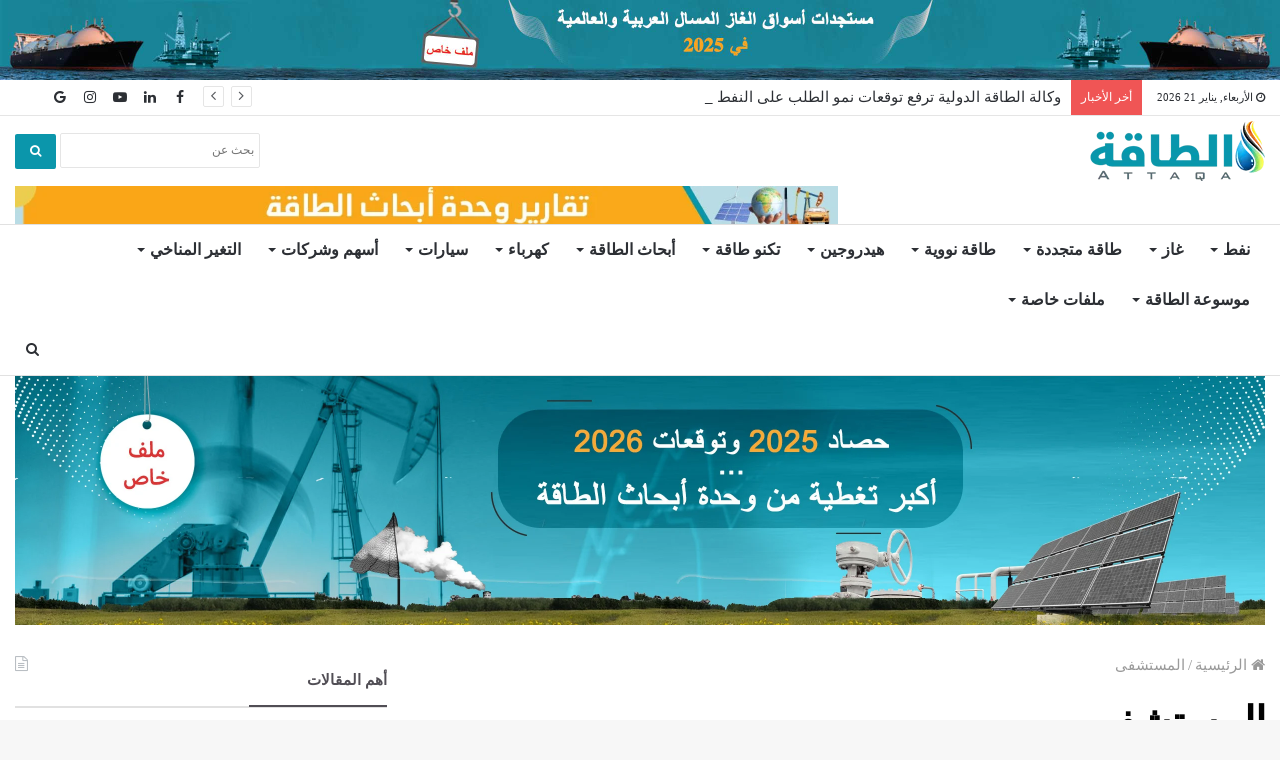

--- FILE ---
content_type: text/html; charset=UTF-8
request_url: https://attaqa.net/tag/%D8%A7%D9%84%D9%85%D8%B3%D8%AA%D8%B4%D9%81%D9%89/
body_size: 18982
content:
<!DOCTYPE html>
<html dir="rtl" lang="ar" prefix="og: https://ogp.me/ns#">
<head>
	<meta charset="UTF-8" />
	<link rel="profile" href="https://gmpg.org/xfn/11" />
	<link rel="pingback" href="https://attaqa.net/xmlrpc.php" />
	
<!-- Search Engine Optimization by Rank Math PRO - https://s.rankmath.com/home -->
<title>المستشفى - الطاقة</title>
<meta name="robots" content="follow, index, max-snippet:-1, max-video-preview:-1, max-image-preview:large"/>
<link rel="canonical" href="https://attaqa.net/tag/%d8%a7%d9%84%d9%85%d8%b3%d8%aa%d8%b4%d9%81%d9%89/" />
<meta property="og:locale" content="ar_AR" />
<meta property="og:type" content="article" />
<meta property="og:title" content="المستشفى - الطاقة" />
<meta property="og:url" content="https://attaqa.net/tag/%d8%a7%d9%84%d9%85%d8%b3%d8%aa%d8%b4%d9%81%d9%89/" />
<meta property="og:site_name" content="الطاقة" />
<meta property="article:publisher" content="https://www.facebook.com/attaqa2" />
<meta property="og:image" content="https://attaqa.net/wp-content/uploads/2020/05/twittercard-1024x514.jpg" />
<meta property="og:image:secure_url" content="https://attaqa.net/wp-content/uploads/2020/05/twittercard-1024x514.jpg" />
<meta property="og:image:width" content="1024" />
<meta property="og:image:height" content="514" />
<meta property="og:image:type" content="image/jpeg" />
<meta name="twitter:card" content="summary_large_image" />
<meta name="twitter:title" content="المستشفى - الطاقة" />
<meta name="twitter:site" content="@Attaqa2" />
<meta name="twitter:image" content="https://attaqa.net/wp-content/uploads/2020/05/twittercard-1024x514.jpg" />
<meta name="twitter:label1" content="مقالات" />
<meta name="twitter:data1" content="1" />
<script type="application/ld+json" class="rank-math-schema-pro">{"@context":"https://schema.org","@graph":[{"@type":"NewsMediaOrganization","@id":"https://attaqa.net/#organization","name":"\u0627\u0644\u0637\u0627\u0642\u0629","url":"https://attaqa.net","logo":{"@type":"ImageObject","@id":"https://attaqa.net/#logo","url":"https://attaqa.net/wp-content/uploads/2020/11/Attaqa.png","contentUrl":"https://attaqa.net/wp-content/uploads/2020/11/Attaqa.png","caption":"\u0627\u0644\u0637\u0627\u0642\u0629","inLanguage":"ar","width":"512","height":"512"}},{"@type":"WebSite","@id":"https://attaqa.net/#website","url":"https://attaqa.net","name":"\u0627\u0644\u0637\u0627\u0642\u0629","publisher":{"@id":"https://attaqa.net/#organization"},"inLanguage":"ar"},{"@type":"CollectionPage","@id":"https://attaqa.net/tag/%d8%a7%d9%84%d9%85%d8%b3%d8%aa%d8%b4%d9%81%d9%89/#webpage","url":"https://attaqa.net/tag/%d8%a7%d9%84%d9%85%d8%b3%d8%aa%d8%b4%d9%81%d9%89/","name":"\u0627\u0644\u0645\u0633\u062a\u0634\u0641\u0649 - \u0627\u0644\u0637\u0627\u0642\u0629","isPartOf":{"@id":"https://attaqa.net/#website"},"inLanguage":"ar"}]}</script>
<!-- /Rank Math WordPress SEO plugin -->

<link rel="alternate" type="application/rss+xml" title="الطاقة &laquo; الخلاصة" href="https://attaqa.net/feed/" />
<link rel="alternate" type="application/rss+xml" title="الطاقة &laquo; خلاصة التعليقات" href="https://attaqa.net/comments/feed/" />
<link rel="alternate" type="application/rss+xml" title="الطاقة &laquo; المستشفى خلاصة الوسوم" href="https://attaqa.net/tag/%d8%a7%d9%84%d9%85%d8%b3%d8%aa%d8%b4%d9%81%d9%89/feed/" />
<script type="3a224fb355cb3f4cf94acd0f-text/javascript">
window._wpemojiSettings = {"baseUrl":"https:\/\/s.w.org\/images\/core\/emoji\/14.0.0\/72x72\/","ext":".png","svgUrl":"https:\/\/s.w.org\/images\/core\/emoji\/14.0.0\/svg\/","svgExt":".svg","source":{"concatemoji":"https:\/\/attaqa.net\/wp-includes\/js\/wp-emoji-release.min.js?ver=6.2"}};
/*! This file is auto-generated */
!function(e,a,t){var n,r,o,i=a.createElement("canvas"),p=i.getContext&&i.getContext("2d");function s(e,t){p.clearRect(0,0,i.width,i.height),p.fillText(e,0,0);e=i.toDataURL();return p.clearRect(0,0,i.width,i.height),p.fillText(t,0,0),e===i.toDataURL()}function c(e){var t=a.createElement("script");t.src=e,t.defer=t.type="text/javascript",a.getElementsByTagName("head")[0].appendChild(t)}for(o=Array("flag","emoji"),t.supports={everything:!0,everythingExceptFlag:!0},r=0;r<o.length;r++)t.supports[o[r]]=function(e){if(p&&p.fillText)switch(p.textBaseline="top",p.font="600 32px Arial",e){case"flag":return s("\ud83c\udff3\ufe0f\u200d\u26a7\ufe0f","\ud83c\udff3\ufe0f\u200b\u26a7\ufe0f")?!1:!s("\ud83c\uddfa\ud83c\uddf3","\ud83c\uddfa\u200b\ud83c\uddf3")&&!s("\ud83c\udff4\udb40\udc67\udb40\udc62\udb40\udc65\udb40\udc6e\udb40\udc67\udb40\udc7f","\ud83c\udff4\u200b\udb40\udc67\u200b\udb40\udc62\u200b\udb40\udc65\u200b\udb40\udc6e\u200b\udb40\udc67\u200b\udb40\udc7f");case"emoji":return!s("\ud83e\udef1\ud83c\udffb\u200d\ud83e\udef2\ud83c\udfff","\ud83e\udef1\ud83c\udffb\u200b\ud83e\udef2\ud83c\udfff")}return!1}(o[r]),t.supports.everything=t.supports.everything&&t.supports[o[r]],"flag"!==o[r]&&(t.supports.everythingExceptFlag=t.supports.everythingExceptFlag&&t.supports[o[r]]);t.supports.everythingExceptFlag=t.supports.everythingExceptFlag&&!t.supports.flag,t.DOMReady=!1,t.readyCallback=function(){t.DOMReady=!0},t.supports.everything||(n=function(){t.readyCallback()},a.addEventListener?(a.addEventListener("DOMContentLoaded",n,!1),e.addEventListener("load",n,!1)):(e.attachEvent("onload",n),a.attachEvent("onreadystatechange",function(){"complete"===a.readyState&&t.readyCallback()})),(e=t.source||{}).concatemoji?c(e.concatemoji):e.wpemoji&&e.twemoji&&(c(e.twemoji),c(e.wpemoji)))}(window,document,window._wpemojiSettings);
</script>
<style type="text/css">
img.wp-smiley,
img.emoji {
	display: inline !important;
	border: none !important;
	box-shadow: none !important;
	height: 1em !important;
	width: 1em !important;
	margin: 0 0.07em !important;
	vertical-align: -0.1em !important;
	background: none !important;
	padding: 0 !important;
}
</style>
	<link rel='stylesheet' id='yasham-style-css' href='https://attaqa.net/wp-content/plugins/yasham-per/styles/general.css?ver=6.2' type='text/css' media='all' />
<link rel='stylesheet' id='wp-block-library-rtl-css' href='https://attaqa.net/wp-includes/css/dist/block-library/style-rtl.min.css?ver=6.2' type='text/css' media='all' />
<style id='wp-block-library-theme-inline-css' type='text/css'>
.wp-block-audio figcaption{color:#555;font-size:13px;text-align:center}.is-dark-theme .wp-block-audio figcaption{color:hsla(0,0%,100%,.65)}.wp-block-audio{margin:0 0 1em}.wp-block-code{border:1px solid #ccc;border-radius:4px;font-family:Menlo,Consolas,monaco,monospace;padding:.8em 1em}.wp-block-embed figcaption{color:#555;font-size:13px;text-align:center}.is-dark-theme .wp-block-embed figcaption{color:hsla(0,0%,100%,.65)}.wp-block-embed{margin:0 0 1em}.blocks-gallery-caption{color:#555;font-size:13px;text-align:center}.is-dark-theme .blocks-gallery-caption{color:hsla(0,0%,100%,.65)}.wp-block-image figcaption{color:#555;font-size:13px;text-align:center}.is-dark-theme .wp-block-image figcaption{color:hsla(0,0%,100%,.65)}.wp-block-image{margin:0 0 1em}.wp-block-pullquote{border-bottom:4px solid;border-top:4px solid;color:currentColor;margin-bottom:1.75em}.wp-block-pullquote cite,.wp-block-pullquote footer,.wp-block-pullquote__citation{color:currentColor;font-size:.8125em;font-style:normal;text-transform:uppercase}.wp-block-quote{border-left:.25em solid;margin:0 0 1.75em;padding-left:1em}.wp-block-quote cite,.wp-block-quote footer{color:currentColor;font-size:.8125em;font-style:normal;position:relative}.wp-block-quote.has-text-align-right{border-left:none;border-right:.25em solid;padding-left:0;padding-right:1em}.wp-block-quote.has-text-align-center{border:none;padding-left:0}.wp-block-quote.is-large,.wp-block-quote.is-style-large,.wp-block-quote.is-style-plain{border:none}.wp-block-search .wp-block-search__label{font-weight:700}.wp-block-search__button{border:1px solid #ccc;padding:.375em .625em}:where(.wp-block-group.has-background){padding:1.25em 2.375em}.wp-block-separator.has-css-opacity{opacity:.4}.wp-block-separator{border:none;border-bottom:2px solid;margin-left:auto;margin-right:auto}.wp-block-separator.has-alpha-channel-opacity{opacity:1}.wp-block-separator:not(.is-style-wide):not(.is-style-dots){width:100px}.wp-block-separator.has-background:not(.is-style-dots){border-bottom:none;height:1px}.wp-block-separator.has-background:not(.is-style-wide):not(.is-style-dots){height:2px}.wp-block-table{margin:0 0 1em}.wp-block-table td,.wp-block-table th{word-break:normal}.wp-block-table figcaption{color:#555;font-size:13px;text-align:center}.is-dark-theme .wp-block-table figcaption{color:hsla(0,0%,100%,.65)}.wp-block-video figcaption{color:#555;font-size:13px;text-align:center}.is-dark-theme .wp-block-video figcaption{color:hsla(0,0%,100%,.65)}.wp-block-video{margin:0 0 1em}.wp-block-template-part.has-background{margin-bottom:0;margin-top:0;padding:1.25em 2.375em}
</style>
<link rel='stylesheet' id='classic-theme-styles-css' href='https://attaqa.net/wp-includes/css/classic-themes.min.css?ver=6.2' type='text/css' media='all' />
<style id='global-styles-inline-css' type='text/css'>
body{--wp--preset--color--black: #000000;--wp--preset--color--cyan-bluish-gray: #abb8c3;--wp--preset--color--white: #ffffff;--wp--preset--color--pale-pink: #f78da7;--wp--preset--color--vivid-red: #cf2e2e;--wp--preset--color--luminous-vivid-orange: #ff6900;--wp--preset--color--luminous-vivid-amber: #fcb900;--wp--preset--color--light-green-cyan: #7bdcb5;--wp--preset--color--vivid-green-cyan: #00d084;--wp--preset--color--pale-cyan-blue: #8ed1fc;--wp--preset--color--vivid-cyan-blue: #0693e3;--wp--preset--color--vivid-purple: #9b51e0;--wp--preset--gradient--vivid-cyan-blue-to-vivid-purple: linear-gradient(135deg,rgba(6,147,227,1) 0%,rgb(155,81,224) 100%);--wp--preset--gradient--light-green-cyan-to-vivid-green-cyan: linear-gradient(135deg,rgb(122,220,180) 0%,rgb(0,208,130) 100%);--wp--preset--gradient--luminous-vivid-amber-to-luminous-vivid-orange: linear-gradient(135deg,rgba(252,185,0,1) 0%,rgba(255,105,0,1) 100%);--wp--preset--gradient--luminous-vivid-orange-to-vivid-red: linear-gradient(135deg,rgba(255,105,0,1) 0%,rgb(207,46,46) 100%);--wp--preset--gradient--very-light-gray-to-cyan-bluish-gray: linear-gradient(135deg,rgb(238,238,238) 0%,rgb(169,184,195) 100%);--wp--preset--gradient--cool-to-warm-spectrum: linear-gradient(135deg,rgb(74,234,220) 0%,rgb(151,120,209) 20%,rgb(207,42,186) 40%,rgb(238,44,130) 60%,rgb(251,105,98) 80%,rgb(254,248,76) 100%);--wp--preset--gradient--blush-light-purple: linear-gradient(135deg,rgb(255,206,236) 0%,rgb(152,150,240) 100%);--wp--preset--gradient--blush-bordeaux: linear-gradient(135deg,rgb(254,205,165) 0%,rgb(254,45,45) 50%,rgb(107,0,62) 100%);--wp--preset--gradient--luminous-dusk: linear-gradient(135deg,rgb(255,203,112) 0%,rgb(199,81,192) 50%,rgb(65,88,208) 100%);--wp--preset--gradient--pale-ocean: linear-gradient(135deg,rgb(255,245,203) 0%,rgb(182,227,212) 50%,rgb(51,167,181) 100%);--wp--preset--gradient--electric-grass: linear-gradient(135deg,rgb(202,248,128) 0%,rgb(113,206,126) 100%);--wp--preset--gradient--midnight: linear-gradient(135deg,rgb(2,3,129) 0%,rgb(40,116,252) 100%);--wp--preset--duotone--dark-grayscale: url('#wp-duotone-dark-grayscale');--wp--preset--duotone--grayscale: url('#wp-duotone-grayscale');--wp--preset--duotone--purple-yellow: url('#wp-duotone-purple-yellow');--wp--preset--duotone--blue-red: url('#wp-duotone-blue-red');--wp--preset--duotone--midnight: url('#wp-duotone-midnight');--wp--preset--duotone--magenta-yellow: url('#wp-duotone-magenta-yellow');--wp--preset--duotone--purple-green: url('#wp-duotone-purple-green');--wp--preset--duotone--blue-orange: url('#wp-duotone-blue-orange');--wp--preset--font-size--small: 13px;--wp--preset--font-size--medium: 20px;--wp--preset--font-size--large: 36px;--wp--preset--font-size--x-large: 42px;--wp--preset--spacing--20: 0.44rem;--wp--preset--spacing--30: 0.67rem;--wp--preset--spacing--40: 1rem;--wp--preset--spacing--50: 1.5rem;--wp--preset--spacing--60: 2.25rem;--wp--preset--spacing--70: 3.38rem;--wp--preset--spacing--80: 5.06rem;--wp--preset--shadow--natural: 6px 6px 9px rgba(0, 0, 0, 0.2);--wp--preset--shadow--deep: 12px 12px 50px rgba(0, 0, 0, 0.4);--wp--preset--shadow--sharp: 6px 6px 0px rgba(0, 0, 0, 0.2);--wp--preset--shadow--outlined: 6px 6px 0px -3px rgba(255, 255, 255, 1), 6px 6px rgba(0, 0, 0, 1);--wp--preset--shadow--crisp: 6px 6px 0px rgba(0, 0, 0, 1);}:where(.is-layout-flex){gap: 0.5em;}body .is-layout-flow > .alignleft{float: left;margin-inline-start: 0;margin-inline-end: 2em;}body .is-layout-flow > .alignright{float: right;margin-inline-start: 2em;margin-inline-end: 0;}body .is-layout-flow > .aligncenter{margin-left: auto !important;margin-right: auto !important;}body .is-layout-constrained > .alignleft{float: left;margin-inline-start: 0;margin-inline-end: 2em;}body .is-layout-constrained > .alignright{float: right;margin-inline-start: 2em;margin-inline-end: 0;}body .is-layout-constrained > .aligncenter{margin-left: auto !important;margin-right: auto !important;}body .is-layout-constrained > :where(:not(.alignleft):not(.alignright):not(.alignfull)){max-width: var(--wp--style--global--content-size);margin-left: auto !important;margin-right: auto !important;}body .is-layout-constrained > .alignwide{max-width: var(--wp--style--global--wide-size);}body .is-layout-flex{display: flex;}body .is-layout-flex{flex-wrap: wrap;align-items: center;}body .is-layout-flex > *{margin: 0;}:where(.wp-block-columns.is-layout-flex){gap: 2em;}.has-black-color{color: var(--wp--preset--color--black) !important;}.has-cyan-bluish-gray-color{color: var(--wp--preset--color--cyan-bluish-gray) !important;}.has-white-color{color: var(--wp--preset--color--white) !important;}.has-pale-pink-color{color: var(--wp--preset--color--pale-pink) !important;}.has-vivid-red-color{color: var(--wp--preset--color--vivid-red) !important;}.has-luminous-vivid-orange-color{color: var(--wp--preset--color--luminous-vivid-orange) !important;}.has-luminous-vivid-amber-color{color: var(--wp--preset--color--luminous-vivid-amber) !important;}.has-light-green-cyan-color{color: var(--wp--preset--color--light-green-cyan) !important;}.has-vivid-green-cyan-color{color: var(--wp--preset--color--vivid-green-cyan) !important;}.has-pale-cyan-blue-color{color: var(--wp--preset--color--pale-cyan-blue) !important;}.has-vivid-cyan-blue-color{color: var(--wp--preset--color--vivid-cyan-blue) !important;}.has-vivid-purple-color{color: var(--wp--preset--color--vivid-purple) !important;}.has-black-background-color{background-color: var(--wp--preset--color--black) !important;}.has-cyan-bluish-gray-background-color{background-color: var(--wp--preset--color--cyan-bluish-gray) !important;}.has-white-background-color{background-color: var(--wp--preset--color--white) !important;}.has-pale-pink-background-color{background-color: var(--wp--preset--color--pale-pink) !important;}.has-vivid-red-background-color{background-color: var(--wp--preset--color--vivid-red) !important;}.has-luminous-vivid-orange-background-color{background-color: var(--wp--preset--color--luminous-vivid-orange) !important;}.has-luminous-vivid-amber-background-color{background-color: var(--wp--preset--color--luminous-vivid-amber) !important;}.has-light-green-cyan-background-color{background-color: var(--wp--preset--color--light-green-cyan) !important;}.has-vivid-green-cyan-background-color{background-color: var(--wp--preset--color--vivid-green-cyan) !important;}.has-pale-cyan-blue-background-color{background-color: var(--wp--preset--color--pale-cyan-blue) !important;}.has-vivid-cyan-blue-background-color{background-color: var(--wp--preset--color--vivid-cyan-blue) !important;}.has-vivid-purple-background-color{background-color: var(--wp--preset--color--vivid-purple) !important;}.has-black-border-color{border-color: var(--wp--preset--color--black) !important;}.has-cyan-bluish-gray-border-color{border-color: var(--wp--preset--color--cyan-bluish-gray) !important;}.has-white-border-color{border-color: var(--wp--preset--color--white) !important;}.has-pale-pink-border-color{border-color: var(--wp--preset--color--pale-pink) !important;}.has-vivid-red-border-color{border-color: var(--wp--preset--color--vivid-red) !important;}.has-luminous-vivid-orange-border-color{border-color: var(--wp--preset--color--luminous-vivid-orange) !important;}.has-luminous-vivid-amber-border-color{border-color: var(--wp--preset--color--luminous-vivid-amber) !important;}.has-light-green-cyan-border-color{border-color: var(--wp--preset--color--light-green-cyan) !important;}.has-vivid-green-cyan-border-color{border-color: var(--wp--preset--color--vivid-green-cyan) !important;}.has-pale-cyan-blue-border-color{border-color: var(--wp--preset--color--pale-cyan-blue) !important;}.has-vivid-cyan-blue-border-color{border-color: var(--wp--preset--color--vivid-cyan-blue) !important;}.has-vivid-purple-border-color{border-color: var(--wp--preset--color--vivid-purple) !important;}.has-vivid-cyan-blue-to-vivid-purple-gradient-background{background: var(--wp--preset--gradient--vivid-cyan-blue-to-vivid-purple) !important;}.has-light-green-cyan-to-vivid-green-cyan-gradient-background{background: var(--wp--preset--gradient--light-green-cyan-to-vivid-green-cyan) !important;}.has-luminous-vivid-amber-to-luminous-vivid-orange-gradient-background{background: var(--wp--preset--gradient--luminous-vivid-amber-to-luminous-vivid-orange) !important;}.has-luminous-vivid-orange-to-vivid-red-gradient-background{background: var(--wp--preset--gradient--luminous-vivid-orange-to-vivid-red) !important;}.has-very-light-gray-to-cyan-bluish-gray-gradient-background{background: var(--wp--preset--gradient--very-light-gray-to-cyan-bluish-gray) !important;}.has-cool-to-warm-spectrum-gradient-background{background: var(--wp--preset--gradient--cool-to-warm-spectrum) !important;}.has-blush-light-purple-gradient-background{background: var(--wp--preset--gradient--blush-light-purple) !important;}.has-blush-bordeaux-gradient-background{background: var(--wp--preset--gradient--blush-bordeaux) !important;}.has-luminous-dusk-gradient-background{background: var(--wp--preset--gradient--luminous-dusk) !important;}.has-pale-ocean-gradient-background{background: var(--wp--preset--gradient--pale-ocean) !important;}.has-electric-grass-gradient-background{background: var(--wp--preset--gradient--electric-grass) !important;}.has-midnight-gradient-background{background: var(--wp--preset--gradient--midnight) !important;}.has-small-font-size{font-size: var(--wp--preset--font-size--small) !important;}.has-medium-font-size{font-size: var(--wp--preset--font-size--medium) !important;}.has-large-font-size{font-size: var(--wp--preset--font-size--large) !important;}.has-x-large-font-size{font-size: var(--wp--preset--font-size--x-large) !important;}
.wp-block-navigation a:where(:not(.wp-element-button)){color: inherit;}
:where(.wp-block-columns.is-layout-flex){gap: 2em;}
.wp-block-pullquote{font-size: 1.5em;line-height: 1.6;}
</style>
<link rel='stylesheet' id='contact-form-7-css' href='https://attaqa.net/wp-content/plugins/contact-form-7/includes/css/styles.css?ver=5.7.5.1' type='text/css' media='all' />
<link rel='stylesheet' id='contact-form-7-rtl-css' href='https://attaqa.net/wp-content/plugins/contact-form-7/includes/css/styles-rtl.css?ver=5.7.5.1' type='text/css' media='all' />
<link rel='stylesheet' id='newsletter-css' href='https://attaqa.net/wp-content/plugins/newsletter/style.css?ver=7.5.9' type='text/css' media='all' />
<link rel='stylesheet' id='tie-css-base-css' href='https://attaqa.net/wp-content/themes/jannah/assets/css/base.min.css?ver=4.1.1' type='text/css' media='all' />
<link rel='stylesheet' id='tie-css-styles-css' href='https://attaqa.net/wp-content/themes/jannah/assets/css/style.min.css?ver=4.1.1' type='text/css' media='all' />
<link rel='stylesheet' id='tie-css-widgets-css' href='https://attaqa.net/wp-content/themes/jannah/assets/css/widgets.min.css?ver=4.1.1' type='text/css' media='all' />
<link rel='stylesheet' id='tie-css-helpers-css' href='https://attaqa.net/wp-content/themes/jannah/assets/css/helpers.min.css?ver=4.1.1' type='text/css' media='all' />
<link rel='stylesheet' id='tie-css-ilightbox-css' href='https://attaqa.net/wp-content/themes/jannah/assets/ilightbox/dark-skin/skin.css?ver=4.1.1' type='text/css' media='all' />
<link rel='stylesheet' id='tie-css-print-css' href='https://attaqa.net/wp-content/themes/jannah/assets/css/print.css?ver=4.1.1' type='text/css' media='print' />
<style id='tie-css-print-inline-css' type='text/css'>
#main-nav .main-menu > ul > li > a{font-size: 16px;}#the-post .entry-content,#the-post .entry-content p{font-size: 20px;}#tie-wrapper .mag-box.big-post-left-box li:not(:first-child) .post-title,#tie-wrapper .mag-box.big-post-top-box li:not(:first-child) .post-title,#tie-wrapper .mag-box.half-box li:not(:first-child) .post-title,#tie-wrapper .mag-box.big-thumb-left-box li:not(:first-child) .post-title,#tie-wrapper .mag-box.scrolling-box .slide .post-title,#tie-wrapper .mag-box.miscellaneous-box li:not(:first-child) .post-title{font-weight: 500;}a:hover,.entry a:hover{color: #0c96ab;}#main-nav{background-color : #ffffff;border-width: 0;}#theme-header #main-nav:not(.fixed-nav){bottom: 0;}#main-nav.fixed-nav{background-color : rgba( 255,255,255 ,0.95);}#main-nav .main-menu-wrapper,#main-nav .menu-sub-content,#main-nav .comp-sub-menu,#main-nav .guest-btn,#main-nav ul.cats-vertical li a.is-active,#main-nav ul.cats-vertical li a:hover.search-in-main-nav.autocomplete-suggestions{background-color: #ffffff;}#main-nav .icon-basecloud-bg:after{color: #ffffff;}#main-nav *,.search-in-main-nav.autocomplete-suggestions{border-color: rgba(0,0,0,0.07);}.main-nav-boxed #main-nav .main-menu-wrapper{border-width: 0;}#main-nav,#main-nav input,#main-nav #search-submit,#main-nav .fa-spinner,#main-nav .comp-sub-menu,#main-nav .tie-weather-widget{color: #5a6871;}#main-nav input::-moz-placeholder{color: #5a6871;}#main-nav input:-moz-placeholder{color: #5a6871;}#main-nav input:-ms-input-placeholder{color: #5a6871;}#main-nav input::-webkit-input-placeholder{color: #5a6871;}#main-nav .mega-menu .post-meta,#main-nav .mega-menu .post-meta a,.search-in-main-nav.autocomplete-suggestions .post-meta{color: rgba(90,104,113,0.6);}#footer{background-color: #5a6871;background-image: url(https://attaqa.net/wp-content/uploads/2019/12/black-twill.png);background-repeat: repeat;}#site-info{background-color: #5a6871;}#footer .posts-list-counter .posts-list-items li:before{border-color: #5a6871;}#footer .timeline-widget a .date:before{border-color: rgba(90,104,113,0.8);}#footer .footer-boxed-widget-area,#footer textarea,#footer input:not([type=submit]),#footer select,#footer code,#footer kbd,#footer pre,#footer samp,#footer .show-more-button,#footer .slider-links .tie-slider-nav span,#footer #wp-calendar,#footer #wp-calendar tbody td,#footer #wp-calendar thead th,#footer .widget.buddypress .item-options a{border-color: rgba(255,255,255,0.1);}#footer .social-statistics-widget .white-bg li.social-icons-item a,#footer .widget_tag_cloud .tagcloud a,#footer .latest-tweets-widget .slider-links .tie-slider-nav span,#footer .widget_layered_nav_filters a{border-color: rgba(255,255,255,0.1);}#footer .social-statistics-widget .white-bg li:before{background: rgba(255,255,255,0.1);}.site-footer #wp-calendar tbody td{background: rgba(255,255,255,0.02);}#footer .white-bg .social-icons-item a span.followers span,#footer .circle-three-cols .social-icons-item a .followers-num,#footer .circle-three-cols .social-icons-item a .followers-name{color: rgba(255,255,255,0.8);}#footer .timeline-widget ul:before,#footer .timeline-widget a:not(:hover) .date:before{background-color: #3c4a53;}.site-footer.dark-skin a:hover,#footer .stars-rating-active,#footer .twitter-icon-wrap span,.block-head-4.magazine2 #footer .tabs li a{color: #0c96ab;}#footer .circle_bar{stroke: #0c96ab;}#footer #instagram-link:before,#footer #instagram-link:after,#footer .widget.buddypress .item-options a.selected,#footer .widget.buddypress .item-options a.loading,#footer .tie-slider-nav span:hover,.block-head-4.magazine2 #footer .tabs{border-color: #0c96ab;}.magazine2:not(.block-head-4) #footer .tabs a:hover,.magazine2:not(.block-head-4) #footer .tabs .active a,.magazine1 #footer .tabs a:hover,.magazine1 #footer .tabs .active a,.block-head-4.magazine2 #footer .tabs.tabs .active a,.block-head-4.magazine2 #footer .tabs > .active a:before,.block-head-4.magazine2 #footer .tabs > li.active:nth-child(n) a:after,#footer .digital-rating-static,#footer .timeline-widget li a:hover .date:before,#footer #wp-calendar #today,#footer .posts-list-counter .posts-list-items li:before,#footer .cat-counter span,#footer.dark-skin .the-global-title:after,#footer .button,#footer [type='submit'],#footer .spinner > div,#footer .widget.buddypress .item-options a.selected,#footer .widget.buddypress .item-options a.loading,#footer .tie-slider-nav span:hover,#footer .fullwidth-area .tagcloud a:hover{background-color: #0c96ab;color: #FFFFFF;}.block-head-4.magazine2 #footer .tabs li a:hover{color: #00788d;}.block-head-4.magazine2 #footer .tabs.tabs .active a:hover,#footer .widget.buddypress .item-options a.selected,#footer .widget.buddypress .item-options a.loading,#footer .tie-slider-nav span:hover{color: #FFFFFF !important;}#footer .button:hover,#footer [type='submit']:hover{background-color: #00788d;color: #FFFFFF;}#site-info,#site-info ul.social-icons li a:not(:hover) span{color: #ffffff;}a#go-to-top{background-color: #0c96ab;}a#go-to-top{color: #ffffff;}.social-icons-item .custom-link-1-social-icon{background-color: #3498db !important;}.social-icons-item .custom-link-1-social-icon span{color: #3498db;}.social-icons-item .custom-link-2-social-icon{background-color: #0a0a0a !important;}.social-icons-item .custom-link-2-social-icon span{color: #0a0a0a;}.social-icons-item .custom-link-2-social-icon.custom-social-img span.fa{background-image: url('https://attaqa.net/wp-content/uploads/2023/10/e147f91d15d593015e0e19f5a0a3e36b.png');}@media (min-width: 1200px){.container{width: auto;}}.boxed-layout #tie-wrapper,.boxed-layout .fixed-nav{max-width: 1310px;}@media (min-width: 1280px){.container,.wide-next-prev-slider-wrapper .slider-main-container{max-width: 1280px;}}
</style>
<link rel='stylesheet' id='attaqa-css-css' href='https://attaqa.net/wp-content/themes/jannah/my-style.css?ver=6.2' type='text/css' media='all' />
<script type="3a224fb355cb3f4cf94acd0f-text/javascript" src='https://attaqa.net/wp-includes/js/jquery/jquery.min.js?ver=3.6.3' id='jquery-core-js'></script>
<script type="3a224fb355cb3f4cf94acd0f-text/javascript" src='https://attaqa.net/wp-includes/js/jquery/jquery-migrate.min.js?ver=3.4.0' id='jquery-migrate-js'></script>
<link rel="https://api.w.org/" href="https://attaqa.net/wp-json/" /><link rel="alternate" type="application/json" href="https://attaqa.net/wp-json/wp/v2/tags/4893" /><link rel="EditURI" type="application/rsd+xml" title="RSD" href="https://attaqa.net/xmlrpc.php?rsd" />
<link rel="wlwmanifest" type="application/wlwmanifest+xml" href="https://attaqa.net/wp-includes/wlwmanifest.xml" />
<link rel="stylesheet" href="https://attaqa.net/wp-content/themes/jannah/rtl.css" type="text/css" media="screen" /><meta name="generator" content="WordPress 6.2" />
<meta http-equiv="X-UA-Compatible" content="IE=edge"><!-- Google Tag Manager -->
<script type="3a224fb355cb3f4cf94acd0f-text/javascript">(function(w,d,s,l,i){w[l]=w[l]||[];w[l].push({'gtm.start':
new Date().getTime(),event:'gtm.js'});var f=d.getElementsByTagName(s)[0],
j=d.createElement(s),dl=l!='dataLayer'?'&l='+l:'';j.async=true;j.src=
'https://www.googletagmanager.com/gtm.js?id='+i+dl;f.parentNode.insertBefore(j,f);
})(window,document,'script','dataLayer','GTM-WWVVZD3');</script>
<!-- End Google Tag Manager -->
<meta name="theme-color" content="#0088ff" /><meta name="viewport" content="width=device-width, initial-scale=1.0" />      <meta name="onesignal" content="wordpress-plugin"/>
            <script type="3a224fb355cb3f4cf94acd0f-text/javascript">

      window.OneSignal = window.OneSignal || [];

      OneSignal.push( function() {
        OneSignal.SERVICE_WORKER_UPDATER_PATH = "OneSignalSDKUpdaterWorker.js.php";
                      OneSignal.SERVICE_WORKER_PATH = "OneSignalSDKWorker.js.php";
                      OneSignal.SERVICE_WORKER_PARAM = { scope: "/" };
        OneSignal.setDefaultNotificationUrl("https://attaqa.net");
        var oneSignal_options = {};
        window._oneSignalInitOptions = oneSignal_options;

        oneSignal_options['wordpress'] = true;
oneSignal_options['appId'] = '53dcbecc-e0a2-4156-8125-b5588473f867';
oneSignal_options['allowLocalhostAsSecureOrigin'] = true;
oneSignal_options['welcomeNotification'] = { };
oneSignal_options['welcomeNotification']['disable'] = true;
oneSignal_options['path'] = "https://attaqa.net/wp-content/plugins/onesignal-free-web-push-notifications/sdk_files/";
oneSignal_options['promptOptions'] = { };
oneSignal_options['promptOptions']['actionMessage'] = "هل ترغب بالحصول على اشعارات آخر المنشورات من الطاقة";
oneSignal_options['promptOptions']['exampleNotificationTitleDesktop'] = "مثال عن الاشعار";
oneSignal_options['promptOptions']['exampleNotificationMessageDesktop'] = "الاشعار سيظر على سطح المكتب";
oneSignal_options['promptOptions']['exampleNotificationTitleMobile'] = "مثال عن الاشعار";
oneSignal_options['promptOptions']['exampleNotificationMessageMobile'] = "مثال عن الرسالة على الموبايل";
oneSignal_options['promptOptions']['exampleNotificationCaption'] = "مثال على نص الاشعار";
oneSignal_options['promptOptions']['acceptButtonText'] = "موافق";
oneSignal_options['promptOptions']['cancelButtonText'] = "لا شكراً";
oneSignal_options['promptOptions']['siteName'] = "http://attaqa.net/";
oneSignal_options['promptOptions']['autoAcceptTitle'] = "انقر للسماح";
oneSignal_options['notifyButton'] = { };
oneSignal_options['notifyButton']['enable'] = true;
oneSignal_options['notifyButton']['position'] = 'bottom-right';
oneSignal_options['notifyButton']['theme'] = 'default';
oneSignal_options['notifyButton']['size'] = 'medium';
oneSignal_options['notifyButton']['displayPredicate'] = function() {
              return OneSignal.isPushNotificationsEnabled()
                      .then(function(isPushEnabled) {
                          return !isPushEnabled;
                      });
            };
oneSignal_options['notifyButton']['showCredit'] = false;
oneSignal_options['notifyButton']['text'] = {};
oneSignal_options['notifyButton']['text']['tip.state.unsubscribed'] = 'اشترك في الإشعارات';
oneSignal_options['notifyButton']['text']['tip.state.subscribed'] = 'تم الاشتراك بنجاح';
oneSignal_options['notifyButton']['text']['tip.state.blocked'] = 'تم حظر الإشعارات';
oneSignal_options['notifyButton']['text']['message.action.subscribed'] = 'شكراً لاشتراكك';
oneSignal_options['notifyButton']['text']['message.action.resubscribed'] = 'تم اعادة تفعيل اشتراكك بالاشعارات';
oneSignal_options['notifyButton']['text']['message.action.unsubscribed'] = 'تم الغاء الاشتراك بالاشعارات';
oneSignal_options['notifyButton']['text']['dialog.main.title'] = 'اشعارات الطاقة';
oneSignal_options['notifyButton']['text']['dialog.main.button.subscribe'] = 'الاشتراك';
oneSignal_options['notifyButton']['text']['dialog.main.button.unsubscribe'] = 'الغاء الاشتراك';
oneSignal_options['notifyButton']['text']['dialog.blocked.title'] = 'حظر الاشعارات';
oneSignal_options['notifyButton']['colors'] = {};
oneSignal_options['notifyButton']['colors']['circle.background'] = '#0c96ab';
oneSignal_options['notifyButton']['colors']['pulse.color'] = '#0c96ab';
oneSignal_options['notifyButton']['colors']['dialog.button.background'] = '#0c96ab';
                OneSignal.init(window._oneSignalInitOptions);
                OneSignal.showSlidedownPrompt();      });

      function documentInitOneSignal() {
        var oneSignal_elements = document.getElementsByClassName("OneSignal-prompt");

        var oneSignalLinkClickHandler = function(event) { OneSignal.push(['registerForPushNotifications']); event.preventDefault(); };        for(var i = 0; i < oneSignal_elements.length; i++)
          oneSignal_elements[i].addEventListener('click', oneSignalLinkClickHandler, false);
      }

      if (document.readyState === 'complete') {
           documentInitOneSignal();
      }
      else {
           window.addEventListener("load", function(event){
               documentInitOneSignal();
          });
      }
    </script>
<link rel="icon" href="https://attaqa.net/wp-content/uploads/2020/02/cropped-favicon-32x32.png" sizes="32x32" />
<link rel="icon" href="https://attaqa.net/wp-content/uploads/2020/02/cropped-favicon-192x192.png" sizes="192x192" />
<link rel="apple-touch-icon" href="https://attaqa.net/wp-content/uploads/2020/02/cropped-favicon-180x180.png" />
<meta name="msapplication-TileImage" content="https://attaqa.net/wp-content/uploads/2020/02/cropped-favicon-270x270.png" />
		<style type="text/css" id="wp-custom-css">
			.widget-title h4 {
    background-color: inherit !important;
    color: #4f4c53;
}
.tie-col-md-8.stream-item.stream-item-top-wrapper {
    margin: 0;
}
p {
    text-align: justify!important;
}
@media (max-width: 480px){
.grid-5-slider .grid-item:nth-child(1) {
    height: 50%;
}
.grid-5-slider .grid-item:nth-child(n+2) {
    height: 25%;
}
.full-width .grid-5-slider .slide {
    height: 500px;
}
}
@media(min-width: 481px) and (max-width: 991px){
.grid-5-slider .grid-item:nth-child(1) {
    height: 50%;
}
.grid-5-slider .grid-item:nth-child(n+2) {
    height: 25%;
}
.full-width .grid-5-slider .slide {
    height: 1000px;
}
}
@media(min-width: 992px){
.full-width .grid-5-slider .slide {
    height: 440px;
}
	.tie-search-trigger.mobilesearchicon {
    display: none;
}
}
.stream-item.stream-item-below-header {
    margin: 0 auto 15px auto;
    max-width: 1250px;
}
.googlenewsfooter img {
    max-width: 42px;
}
.googlenewsfooter {
    display: flex;
    align-items: center;
}
@media (max-width: 991px){
	.sidebar-left .sidebar {
    display: block!important;
}
	.sidebar-left .sidebar .theiaStickySidebarx {
    display: flex;
    flex-direction: column-reverse;
}
	.stream-item-top-wrapper {
    display: none;
}
}
#newsletterwidget-5 label{
font-size: 18px;
    margin-bottom: 10px;
}
#newsletterwidget-5 .tnp-email {
    background: #fff!important;
    border-radius: 5px;
}
.adsbygoogle {
    margin: 10px 0;
}
.aries_stage.aries_horizontalAxis {
    margin-bottom: 20px;
}
/**hidegooglead in content due video problem**/
@media (min-width: 991px) {
	.entry-content .google-auto-placed.ap_container:first-of-type,
	#story-highlights ~ .google-auto-placed.ap_container:nth-of-type(2) {
		display: none !important;
	}
}
.aries_stage {
    visibility: visible;
}
#story-highlights {
    width: 100%;
    max-width: 100%;
}
/**make images in center**/
.wp-caption.alignleft {
    margin: auto;
    margin-right: 10px;
}
.custom-form-contact input {
    width: 100%;
    text-align: right;
    font-size: 16px;
}
.custom-form-contact textarea {
    width: 100%;
    font-size: 16px;
}
.share-links a.twitter-share-btn {
    background: #000;
}		</style>
			<!--
	<script async src="https://platform.twitter.com/widgets.js" charset="utf-8"></script>

	<script async src="https://pagead2.googlesyndication.com/pagead/js/adsbygoogle.js?client=ca-pub-3395026493433605" crossorigin="anonymous"></script>
	-->
	<!--<script src="https://images.dmca.com/Badges/DMCABadgeHelper.min.js"> </script>-->

</head>

<body id="tie-body" class="rtl archive tag tag-4893 wrapper-has-shadow block-head-1 magazine2 is-thumb-overlay-disabled is-desktop is-header-layout-3 has-header-ad has-header-below-ad sidebar-left has-sidebar hide_sidebars">

<svg xmlns="http://www.w3.org/2000/svg" viewBox="0 0 0 0" width="0" height="0" focusable="false" role="none" style="visibility: hidden; position: absolute; left: -9999px; overflow: hidden;" ><defs><filter id="wp-duotone-dark-grayscale"><feColorMatrix color-interpolation-filters="sRGB" type="matrix" values=" .299 .587 .114 0 0 .299 .587 .114 0 0 .299 .587 .114 0 0 .299 .587 .114 0 0 " /><feComponentTransfer color-interpolation-filters="sRGB" ><feFuncR type="table" tableValues="0 0.49803921568627" /><feFuncG type="table" tableValues="0 0.49803921568627" /><feFuncB type="table" tableValues="0 0.49803921568627" /><feFuncA type="table" tableValues="1 1" /></feComponentTransfer><feComposite in2="SourceGraphic" operator="in" /></filter></defs></svg><svg xmlns="http://www.w3.org/2000/svg" viewBox="0 0 0 0" width="0" height="0" focusable="false" role="none" style="visibility: hidden; position: absolute; left: -9999px; overflow: hidden;" ><defs><filter id="wp-duotone-grayscale"><feColorMatrix color-interpolation-filters="sRGB" type="matrix" values=" .299 .587 .114 0 0 .299 .587 .114 0 0 .299 .587 .114 0 0 .299 .587 .114 0 0 " /><feComponentTransfer color-interpolation-filters="sRGB" ><feFuncR type="table" tableValues="0 1" /><feFuncG type="table" tableValues="0 1" /><feFuncB type="table" tableValues="0 1" /><feFuncA type="table" tableValues="1 1" /></feComponentTransfer><feComposite in2="SourceGraphic" operator="in" /></filter></defs></svg><svg xmlns="http://www.w3.org/2000/svg" viewBox="0 0 0 0" width="0" height="0" focusable="false" role="none" style="visibility: hidden; position: absolute; left: -9999px; overflow: hidden;" ><defs><filter id="wp-duotone-purple-yellow"><feColorMatrix color-interpolation-filters="sRGB" type="matrix" values=" .299 .587 .114 0 0 .299 .587 .114 0 0 .299 .587 .114 0 0 .299 .587 .114 0 0 " /><feComponentTransfer color-interpolation-filters="sRGB" ><feFuncR type="table" tableValues="0.54901960784314 0.98823529411765" /><feFuncG type="table" tableValues="0 1" /><feFuncB type="table" tableValues="0.71764705882353 0.25490196078431" /><feFuncA type="table" tableValues="1 1" /></feComponentTransfer><feComposite in2="SourceGraphic" operator="in" /></filter></defs></svg><svg xmlns="http://www.w3.org/2000/svg" viewBox="0 0 0 0" width="0" height="0" focusable="false" role="none" style="visibility: hidden; position: absolute; left: -9999px; overflow: hidden;" ><defs><filter id="wp-duotone-blue-red"><feColorMatrix color-interpolation-filters="sRGB" type="matrix" values=" .299 .587 .114 0 0 .299 .587 .114 0 0 .299 .587 .114 0 0 .299 .587 .114 0 0 " /><feComponentTransfer color-interpolation-filters="sRGB" ><feFuncR type="table" tableValues="0 1" /><feFuncG type="table" tableValues="0 0.27843137254902" /><feFuncB type="table" tableValues="0.5921568627451 0.27843137254902" /><feFuncA type="table" tableValues="1 1" /></feComponentTransfer><feComposite in2="SourceGraphic" operator="in" /></filter></defs></svg><svg xmlns="http://www.w3.org/2000/svg" viewBox="0 0 0 0" width="0" height="0" focusable="false" role="none" style="visibility: hidden; position: absolute; left: -9999px; overflow: hidden;" ><defs><filter id="wp-duotone-midnight"><feColorMatrix color-interpolation-filters="sRGB" type="matrix" values=" .299 .587 .114 0 0 .299 .587 .114 0 0 .299 .587 .114 0 0 .299 .587 .114 0 0 " /><feComponentTransfer color-interpolation-filters="sRGB" ><feFuncR type="table" tableValues="0 0" /><feFuncG type="table" tableValues="0 0.64705882352941" /><feFuncB type="table" tableValues="0 1" /><feFuncA type="table" tableValues="1 1" /></feComponentTransfer><feComposite in2="SourceGraphic" operator="in" /></filter></defs></svg><svg xmlns="http://www.w3.org/2000/svg" viewBox="0 0 0 0" width="0" height="0" focusable="false" role="none" style="visibility: hidden; position: absolute; left: -9999px; overflow: hidden;" ><defs><filter id="wp-duotone-magenta-yellow"><feColorMatrix color-interpolation-filters="sRGB" type="matrix" values=" .299 .587 .114 0 0 .299 .587 .114 0 0 .299 .587 .114 0 0 .299 .587 .114 0 0 " /><feComponentTransfer color-interpolation-filters="sRGB" ><feFuncR type="table" tableValues="0.78039215686275 1" /><feFuncG type="table" tableValues="0 0.94901960784314" /><feFuncB type="table" tableValues="0.35294117647059 0.47058823529412" /><feFuncA type="table" tableValues="1 1" /></feComponentTransfer><feComposite in2="SourceGraphic" operator="in" /></filter></defs></svg><svg xmlns="http://www.w3.org/2000/svg" viewBox="0 0 0 0" width="0" height="0" focusable="false" role="none" style="visibility: hidden; position: absolute; left: -9999px; overflow: hidden;" ><defs><filter id="wp-duotone-purple-green"><feColorMatrix color-interpolation-filters="sRGB" type="matrix" values=" .299 .587 .114 0 0 .299 .587 .114 0 0 .299 .587 .114 0 0 .299 .587 .114 0 0 " /><feComponentTransfer color-interpolation-filters="sRGB" ><feFuncR type="table" tableValues="0.65098039215686 0.40392156862745" /><feFuncG type="table" tableValues="0 1" /><feFuncB type="table" tableValues="0.44705882352941 0.4" /><feFuncA type="table" tableValues="1 1" /></feComponentTransfer><feComposite in2="SourceGraphic" operator="in" /></filter></defs></svg><svg xmlns="http://www.w3.org/2000/svg" viewBox="0 0 0 0" width="0" height="0" focusable="false" role="none" style="visibility: hidden; position: absolute; left: -9999px; overflow: hidden;" ><defs><filter id="wp-duotone-blue-orange"><feColorMatrix color-interpolation-filters="sRGB" type="matrix" values=" .299 .587 .114 0 0 .299 .587 .114 0 0 .299 .587 .114 0 0 .299 .587 .114 0 0 " /><feComponentTransfer color-interpolation-filters="sRGB" ><feFuncR type="table" tableValues="0.098039215686275 1" /><feFuncG type="table" tableValues="0 0.66274509803922" /><feFuncB type="table" tableValues="0.84705882352941 0.41960784313725" /><feFuncA type="table" tableValues="1 1" /></feComponentTransfer><feComposite in2="SourceGraphic" operator="in" /></filter></defs></svg><!-- Google Tag Manager (noscript) -->
<noscript><iframe src="https://www.googletagmanager.com/ns.html?id=GTM-WWVVZD3"
height="0" width="0" style="display:none;visibility:hidden"></iframe></noscript>
<!-- End Google Tag Manager (noscript) -->

<div class="background-overlay">

	<div id="tie-container" class="site tie-container">

		
		<div id="tie-wrapper">

			<div class="stream-item stream-item-above-header">
					<a href="https://attaqa.net/category/private-files/liquefied-gas-markets/" title=""  >
						<img src="https://attaqa.net/wp-content/uploads/2026/01/188aaa0a5ec9e5139b278a1d3277cc79.jpg" alt="" width="728" height="90" />
					</a>
				</div>
<header id="theme-header" class="theme-header header-layout-3 main-nav-light main-nav-below main-nav-boxed top-nav-active top-nav-light top-nav-above has-shadow mobile-header-default">
	
<nav id="top-nav" class="has-date-breaking-components top-nav header-nav has-breaking-news" aria-label="الشريط العلوي">
	<div class="container">
		<div class="topbar-wrapper">

			
					<div class="topbar-today-date fa-before">
						الأربعاء, يناير 21 2026					</div>
					
			<div class="tie-alignleft">
				
<div class="breaking controls-is-active">

	<span class="breaking-title">
		<span class="fa fa-bolt" aria-hidden="true"></span>
		<span class="breaking-title-text">أخر الأخبار</span>
	</span>

	<ul id="breaking-news-in-header" class="breaking-news" data-type="reveal" data-arrows="true">

		
							<li class="news-item">
								<a href="https://attaqa.net/2026/01/21/%d9%88%d9%83%d8%a7%d9%84%d8%a9-%d8%a7%d9%84%d8%b7%d8%a7%d9%82%d8%a9-%d8%a7%d9%84%d8%af%d9%88%d9%84%d9%8a%d8%a9-%d8%aa%d8%b1%d9%81%d8%b9-%d8%aa%d9%88%d9%82%d8%b9%d8%a7%d8%aa-%d9%86%d9%85%d9%88-%d8%a7-4/">وكالة الطاقة الدولية ترفع توقعات نمو الطلب على النفط في 2026</a>
							</li>

							
							<li class="news-item">
								<a href="https://attaqa.net/2026/01/21/%d9%88%d8%a7%d8%b1%d8%af%d8%a7%d8%aa-%d8%a3%d9%88%d8%b1%d9%88%d8%a8%d8%a7-%d9%85%d9%86-%d8%a7%d9%84%d8%ba%d8%a7%d8%b2-%d8%a7%d9%84%d9%85%d8%b3%d8%a7%d9%84-%d9%81%d9%8a-2025-%d8%aa%d8%aa%d8%ac%d8%a7/">واردات أوروبا من الغاز المسال في 2025 تتجاوز 125 مليون طن لأول مرة</a>
							</li>

							
							<li class="news-item">
								<a href="https://attaqa.net/2026/01/21/%d8%b5%d8%a7%d8%af%d8%b1%d8%a7%d8%aa-%d8%a7%d9%84%d8%ac%d8%b2%d8%a7%d8%a6%d8%b1-%d9%85%d9%86-%d8%a7%d9%84%d8%ba%d8%a7%d8%b2-%d8%a7%d9%84%d9%85%d8%b3%d8%a7%d9%84-%d8%aa%d9%86%d8%ae%d9%81%d8%b6-%d9%84-2/">صادرات الجزائر من الغاز المسال تنخفض لأقل مستوى منذ 20 عامًا</a>
							</li>

							
	</ul>
</div><!-- #breaking /-->
			</div><!-- .tie-alignleft /-->

			<div class="tie-alignright">
				<ul class="components"> <li class="social-icons-item"><a class="social-link social-custom-link custom-link-2-social-icon custom-social-img" rel="nofollow noopener" target="_blank" href="https://twitter.com/attaqa2"><span class="fa fa-share social-icon-img-2"></span><span class="screen-reader-text">Twitter X</span></a></li><li class="social-icons-item"><a class="social-link social-custom-link custom-link-1-social-icon" rel="nofollow noopener" target="_blank" href="https://news.google.com/publications/CAAqBwgKMK7moAswxvC4Aw"><span class="fa fa fa-google"></span><span class="screen-reader-text">Google News</span></a></li><li class="social-icons-item"><a class="social-link instagram-social-icon" rel="nofollow noopener" target="_blank" href="https://www.instagram.com/attaqa2"><span class="fa fa-instagram"></span><span class="screen-reader-text">Instagram</span></a></li><li class="social-icons-item"><a class="social-link youtube-social-icon" rel="nofollow noopener" target="_blank" href="https://www.youtube.com/channel/UC7ewKZmSyoqN3uzfZf85lfQ"><span class="fa fa-youtube-play"></span><span class="screen-reader-text">YouTube</span></a></li><li class="social-icons-item"><a class="social-link linkedin-social-icon" rel="nofollow noopener" target="_blank" href="https://www.linkedin.com/company/attaqa/"><span class="fa fa-linkedin"></span><span class="screen-reader-text">LinkedIn</span></a></li><li class="social-icons-item"><a class="social-link facebook-social-icon" rel="nofollow noopener" target="_blank" href="https://www.facebook.com/attaqa2"><span class="fa fa-facebook"></span><span class="screen-reader-text">Facebook</span></a></li> </ul><!-- Components -->			</div><!-- .tie-alignright /-->

		</div><!-- .topbar-wrapper /-->
	</div><!-- .container /-->
</nav><!-- #top-nav /-->

<div class="container header-container">
	<div class="tie-row logo-row">

		
		<div class="logo-wrapper">
			<div class="tie-col-md-4 logo-container">
				
		<a href="#" id="mobile-menu-icon">
			<span class="nav-icon"></span>

				<span class="screen-reader-text">القائمة</span>		</a>
		<a href="#" data-type="modal-trigger" class="tie-search-trigger mobilesearchicon">
			<span class="fa fa-search" aria-hidden="true"></span>
		</a>
		
		<div id="logo" class="image-logo" >

			
			<a title="الطاقة" href="https://attaqa.net/">
				
					<img src="https://attaqa.net/wp-content/uploads/2021/03/attakalogonew2.png" alt="الطاقة" class="logo_normal" width="175" height="60" style="max-height:60px; width: auto;">
					<img src="https://attaqa.net/wp-content/uploads/2021/03/attakalogonew2.png" alt="الطاقة" class="logo_2x" width="175" height="60" style="max-height:60px; width: auto;">
							</a>

			
		</div><!-- #logo /-->

					</div><!-- .tie-col /-->
			
						<div class="search-inlogo">
				<form method="get" id="search" action="https://attaqa.net//">
					<input id="search-input" type="text" name="s" title="بحث عن" placeholder="بحث عن" />
					<button id="search-submit" type="submit">
					<span class="fa fa-search" aria-hidden="true"></span>
					<span class="screen-reader-text">بحث عن</span>
					</button>
				</form>
			</div>
			
		</div><!-- .logo-wrapper /-->

		<div class="tie-col-md-8 stream-item stream-item-top-wrapper"><div class="stream-item-top">
					<a href="https://attaqa.net/category/energy-research/" title="تقارير وحدة أبحاث الطاقة " target="_blank" >
						<img src="https://attaqa.net/wp-content/uploads/2021/12/d3de7d5baa50ba6d1801152dabc69ea1.jpeg" alt="تقارير وحدة أبحاث الطاقة " width="728" height="90" />
					</a>
				</div></div><!-- .tie-col /-->
	</div><!-- .tie-row /-->
</div><!-- .container /-->

<div class="main-nav-wrapper">
	<nav id="main-nav" data-skin="search-in-main-nav live-search-light" class="main-nav header-nav live-search-parent"  aria-label="القائمة الرئيسية">
		<div class="container">

			<div class="main-menu-wrapper">

				
				<div id="menu-components-wrap">

					
					<div class="main-menu main-menu-wrap tie-alignleft">
						<div id="main-nav-menu" class="main-menu header-menu"><ul id="menu-navbar" class="menu" role="menubar"><li id="menu-item-80750" class="menu-item menu-item-type-taxonomy menu-item-object-category menu-item-has-children menu-item-80750"><a href="https://attaqa.net/category/oil/">نفط</a>
<ul class="sub-menu menu-sub-content">
	<li id="menu-item-80753" class="menu-item menu-item-type-taxonomy menu-item-object-category menu-item-80753"><a href="https://attaqa.net/category/oil/oil-prices/">أسعار النفط</a></li>
	<li id="menu-item-80751" class="menu-item menu-item-type-taxonomy menu-item-object-category menu-item-80751"><a href="https://attaqa.net/category/oil/news-oil/">أخبار النفط</a></li>
	<li id="menu-item-80754" class="menu-item menu-item-type-taxonomy menu-item-object-category menu-item-80754"><a href="https://attaqa.net/category/oil/reports-oil/">تقارير النفط</a></li>
	<li id="menu-item-80755" class="menu-item menu-item-type-taxonomy menu-item-object-category menu-item-80755"><a href="https://attaqa.net/category/oil/posts-oil/">مقالات النفط</a></li>
</ul>
</li>
<li id="menu-item-80706" class="menu-item menu-item-type-taxonomy menu-item-object-category menu-item-has-children menu-item-80706"><a href="https://attaqa.net/category/gaz/">غاز</a>
<ul class="sub-menu menu-sub-content">
	<li id="menu-item-80707" class="menu-item menu-item-type-taxonomy menu-item-object-category menu-item-80707"><a href="https://attaqa.net/category/gaz/news-gaz/">أخبار الغاز</a></li>
	<li id="menu-item-80708" class="menu-item menu-item-type-taxonomy menu-item-object-category menu-item-80708"><a href="https://attaqa.net/category/gaz/reports-gaz/">تقارير الغاز</a></li>
	<li id="menu-item-80709" class="menu-item menu-item-type-taxonomy menu-item-object-category menu-item-80709"><a href="https://attaqa.net/category/gaz/posts-gaz/">مقالات الغاز</a></li>
</ul>
</li>
<li id="menu-item-80711" class="menu-item menu-item-type-taxonomy menu-item-object-category menu-item-has-children menu-item-80711"><a href="https://attaqa.net/category/renewable-energy/">طاقة متجددة</a>
<ul class="sub-menu menu-sub-content">
	<li id="menu-item-80712" class="menu-item menu-item-type-taxonomy menu-item-object-category menu-item-80712"><a href="https://attaqa.net/category/renewable-energy/news-renewable-energy/">أخبار الطاقة المتجددة</a></li>
	<li id="menu-item-80713" class="menu-item menu-item-type-taxonomy menu-item-object-category menu-item-80713"><a href="https://attaqa.net/category/renewable-energy/reports-renewable-energy/">تقارير الطاقة المتجددة</a></li>
	<li id="menu-item-80714" class="menu-item menu-item-type-taxonomy menu-item-object-category menu-item-80714"><a href="https://attaqa.net/category/renewable-energy/posts-renewable-energy/">مقالات الطاقة المتجددة</a></li>
</ul>
</li>
<li id="menu-item-80715" class="menu-item menu-item-type-taxonomy menu-item-object-category menu-item-has-children menu-item-80715"><a href="https://attaqa.net/category/nuclear-energy/">طاقة نووية</a>
<ul class="sub-menu menu-sub-content">
	<li id="menu-item-80716" class="menu-item menu-item-type-taxonomy menu-item-object-category menu-item-80716"><a href="https://attaqa.net/category/nuclear-energy/news-nuclear-energy/">أخبار الطاقة النووية</a></li>
	<li id="menu-item-80717" class="menu-item menu-item-type-taxonomy menu-item-object-category menu-item-80717"><a href="https://attaqa.net/category/nuclear-energy/reports-nuclear-energy/">تقارير الطاقة النووية</a></li>
	<li id="menu-item-80718" class="menu-item menu-item-type-taxonomy menu-item-object-category menu-item-80718"><a href="https://attaqa.net/category/nuclear-energy/posts-nuclear-energy/">مقالات الطاقة النووية</a></li>
</ul>
</li>
<li id="menu-item-80723" class="menu-item menu-item-type-taxonomy menu-item-object-category menu-item-has-children menu-item-80723"><a href="https://attaqa.net/category/hydrogen/">هيدروجين</a>
<ul class="sub-menu menu-sub-content">
	<li id="menu-item-80724" class="menu-item menu-item-type-taxonomy menu-item-object-category menu-item-80724"><a href="https://attaqa.net/category/hydrogen/hydrogen-news/">أخبار الهيدروجين</a></li>
	<li id="menu-item-80725" class="menu-item menu-item-type-taxonomy menu-item-object-category menu-item-80725"><a href="https://attaqa.net/category/hydrogen/reports-hydrogen/">تقارير الهيدروجين</a></li>
	<li id="menu-item-80726" class="menu-item menu-item-type-taxonomy menu-item-object-category menu-item-80726"><a href="https://attaqa.net/category/hydrogen/posts-hydrogen/">مقالات الهيدروجين</a></li>
</ul>
</li>
<li id="menu-item-80727" class="menu-item menu-item-type-taxonomy menu-item-object-category menu-item-has-children menu-item-80727"><a href="https://attaqa.net/category/technology/">تكنو طاقة</a>
<ul class="sub-menu menu-sub-content">
	<li id="menu-item-80728" class="menu-item menu-item-type-taxonomy menu-item-object-category menu-item-80728"><a href="https://attaqa.net/category/technology/news-technology/">أخبار التكنو طاقة</a></li>
	<li id="menu-item-80729" class="menu-item menu-item-type-taxonomy menu-item-object-category menu-item-80729"><a href="https://attaqa.net/category/technology/reports-technology/">تقارير التكنو طاقة</a></li>
	<li id="menu-item-80730" class="menu-item menu-item-type-taxonomy menu-item-object-category menu-item-80730"><a href="https://attaqa.net/category/technology/posts-technology/">مقالات التكنو طاقة</a></li>
</ul>
</li>
<li id="menu-item-128396" class="menu-item menu-item-type-taxonomy menu-item-object-category menu-item-has-children menu-item-128396"><a href="https://attaqa.net/category/energy-research/">أبحاث الطاقة</a>
<ul class="sub-menu menu-sub-content">
	<li id="menu-item-128397" class="menu-item menu-item-type-taxonomy menu-item-object-category menu-item-128397"><a href="https://attaqa.net/category/energy-research/annual-reports/">التقارير السنوية</a></li>
	<li id="menu-item-128398" class="menu-item menu-item-type-taxonomy menu-item-object-category menu-item-128398"><a href="https://attaqa.net/category/energy-research/periodic-reports/">تقارير دورية</a></li>
</ul>
</li>
<li id="menu-item-80719" class="menu-item menu-item-type-taxonomy menu-item-object-category menu-item-has-children menu-item-80719"><a href="https://attaqa.net/category/electricity/">كهرباء</a>
<ul class="sub-menu menu-sub-content">
	<li id="menu-item-80720" class="menu-item menu-item-type-taxonomy menu-item-object-category menu-item-80720"><a href="https://attaqa.net/category/electricity/news-electricity/">أخبار الكهرباء</a></li>
	<li id="menu-item-80721" class="menu-item menu-item-type-taxonomy menu-item-object-category menu-item-80721"><a href="https://attaqa.net/category/electricity/reports-electricity/">تقارير الكهرباء</a></li>
	<li id="menu-item-80722" class="menu-item menu-item-type-taxonomy menu-item-object-category menu-item-80722"><a href="https://attaqa.net/category/electricity/posts-electricity/">مقالات الكهرباء</a></li>
</ul>
</li>
<li id="menu-item-80733" class="menu-item menu-item-type-taxonomy menu-item-object-category menu-item-has-children menu-item-80733"><a href="https://attaqa.net/category/cars/">سيارات</a>
<ul class="sub-menu menu-sub-content">
	<li id="menu-item-80734" class="menu-item menu-item-type-taxonomy menu-item-object-category menu-item-80734"><a href="https://attaqa.net/category/cars/news-cars/">أخبار السيارات</a></li>
	<li id="menu-item-80735" class="menu-item menu-item-type-taxonomy menu-item-object-category menu-item-80735"><a href="https://attaqa.net/category/cars/reports-cars/">تقارير السيارات</a></li>
	<li id="menu-item-80736" class="menu-item menu-item-type-taxonomy menu-item-object-category menu-item-80736"><a href="https://attaqa.net/category/cars/posts-cars/">مقالات السيارات</a></li>
</ul>
</li>
<li id="menu-item-118346" class="menu-item menu-item-type-taxonomy menu-item-object-category menu-item-has-children menu-item-118346"><a href="https://attaqa.net/category/stocks-and-companies/">أسهم وشركات</a>
<ul class="sub-menu menu-sub-content">
	<li id="menu-item-118347" class="menu-item menu-item-type-taxonomy menu-item-object-category menu-item-118347"><a href="https://attaqa.net/category/stocks-and-companies/stocks/">أسهم</a></li>
	<li id="menu-item-118348" class="menu-item menu-item-type-taxonomy menu-item-object-category menu-item-118348"><a href="https://attaqa.net/category/stocks-and-companies/companies/">شركات</a></li>
</ul>
</li>
<li id="menu-item-80737" class="menu-item menu-item-type-taxonomy menu-item-object-category menu-item-has-children menu-item-80737"><a href="https://attaqa.net/category/climate-change/">التغير المناخي</a>
<ul class="sub-menu menu-sub-content">
	<li id="menu-item-80738" class="menu-item menu-item-type-taxonomy menu-item-object-category menu-item-80738"><a href="https://attaqa.net/category/climate-change/climate-change-news/">أخبار التغير المناخي</a></li>
	<li id="menu-item-80739" class="menu-item menu-item-type-taxonomy menu-item-object-category menu-item-80739"><a href="https://attaqa.net/category/climate-change/climate-change-reports/">تقارير التغير المناخي</a></li>
	<li id="menu-item-80740" class="menu-item menu-item-type-taxonomy menu-item-object-category menu-item-80740"><a href="https://attaqa.net/category/climate-change/climate-change-posts/">مقالات التغير المناخي</a></li>
</ul>
</li>
<li id="menu-item-63802" class="menu-item menu-item-type-taxonomy menu-item-object-category menu-item-has-children menu-item-63802"><a href="https://attaqa.net/category/power-encyclopedia/">موسوعة الطاقة</a>
<ul class="sub-menu menu-sub-content">
	<li id="menu-item-63806" class="menu-item menu-item-type-taxonomy menu-item-object-category menu-item-63806"><a href="https://attaqa.net/category/power-encyclopedia/energy-concepts/">مفاهيم الطاقة</a></li>
	<li id="menu-item-63804" class="menu-item menu-item-type-taxonomy menu-item-object-category menu-item-63804"><a href="https://attaqa.net/category/power-encyclopedia/oil-and-gas-countries/">دول النفط والغاز</a></li>
	<li id="menu-item-392704" class="menu-item menu-item-type-taxonomy menu-item-object-category menu-item-392704"><a href="https://attaqa.net/category/power-encyclopedia/oil-and-gas-fields/">حقول النفط والغاز</a></li>
	<li id="menu-item-63805" class="menu-item menu-item-type-taxonomy menu-item-object-category menu-item-63805"><a href="https://attaqa.net/category/power-encyclopedia/influential-personalities/">شخصيات مؤثرة</a></li>
	<li id="menu-item-63803" class="menu-item menu-item-type-taxonomy menu-item-object-category menu-item-63803"><a href="https://attaqa.net/category/power-encyclopedia/historical-events/">أحداث تاريخية</a></li>
</ul>
</li>
<li id="menu-item-521791" class="menu-item menu-item-type-post_type menu-item-object-page menu-item-has-children menu-item-521791"><a href="https://attaqa.net/%d9%85%d9%84%d9%81%d8%a7%d8%aa-%d8%ae%d8%a7%d8%b5%d8%a9/">ملفات خاصة</a>
<ul class="sub-menu menu-sub-content">
	<li id="menu-item-563245" class="menu-item menu-item-type-taxonomy menu-item-object-category menu-item-563245"><a href="https://attaqa.net/category/hasad-2025/">حصاد 2025</a></li>
	<li id="menu-item-521854" class="menu-item menu-item-type-taxonomy menu-item-object-category menu-item-521854"><a href="https://attaqa.net/category/private-files/liquefied-gas-markets/">أسواق الغاز المسال</a></li>
	<li id="menu-item-521863" class="menu-item menu-item-type-taxonomy menu-item-object-category menu-item-521863"><a href="https://attaqa.net/category/private-files/wind-energy-in-arab-countries/">طاقة الرياح في الدول العربية</a></li>
	<li id="menu-item-521859" class="menu-item menu-item-type-taxonomy menu-item-object-category menu-item-521859"><a href="https://attaqa.net/category/private-files/hydrogen-in-arab-countries/">الهيدروجين في الدول العربية</a></li>
	<li id="menu-item-521858" class="menu-item menu-item-type-taxonomy menu-item-object-category menu-item-521858"><a href="https://attaqa.net/category/private-files/mines-in-arab-countries/">المناجم في الدول العربية</a></li>
	<li id="menu-item-521856" class="menu-item menu-item-type-taxonomy menu-item-object-category menu-item-521856"><a href="https://attaqa.net/category/private-files/solar-energy-in-arab-countries/">الطاقة الشمسية في الدول العربية</a></li>
	<li id="menu-item-551414" class="menu-item menu-item-type-taxonomy menu-item-object-category menu-item-551414"><a href="https://attaqa.net/category/private-files/electricity-sector-in-arab-countries/">قطاع الكهرباء في الدول العربية</a></li>
	<li id="menu-item-560065" class="menu-item menu-item-type-taxonomy menu-item-object-category menu-item-560065"><a href="https://attaqa.net/category/private-files/oil-refineries-in-arab-countries/">مصافي النفط في الدول العربية</a></li>
	<li id="menu-item-541474" class="menu-item menu-item-type-taxonomy menu-item-object-category menu-item-541474"><a href="https://attaqa.net/category/private-files/arab-energy-deals/">صفقات الطاقة العربية</a></li>
	<li id="menu-item-521857" class="menu-item menu-item-type-taxonomy menu-item-object-category menu-item-521857"><a href="https://attaqa.net/category/private-files/energy-in-morocco/">الطاقة في المغرب</a></li>
	<li id="menu-item-521855" class="menu-item menu-item-type-taxonomy menu-item-object-category menu-item-521855"><a href="https://attaqa.net/category/private-files/israeli-iranian-war/">الحرب الإسرائيلية الإيرانية</a></li>
	<li id="menu-item-521862" class="menu-item menu-item-type-taxonomy menu-item-object-category menu-item-521862"><a href="https://attaqa.net/category/private-files/russia-and-ukraine/">روسيا وأوكرانيا</a></li>
	<li id="menu-item-521861" class="menu-item menu-item-type-taxonomy menu-item-object-category menu-item-521861"><a href="https://attaqa.net/category/private-files/hasad-2024/">حصاد الطاقة 2024</a></li>
	<li id="menu-item-521860" class="menu-item menu-item-type-taxonomy menu-item-object-category menu-item-521860"><a href="https://attaqa.net/category/private-files/hasad-2023/">حصاد 2023</a></li>
</ul>
</li>
</ul></div>					</div><!-- .main-menu.tie-alignleft /-->
					
					<div class="lang_switch">
											</div>

					<ul class="components">		<li class="search-compact-icon menu-item custom-menu-link 223">
			<a href="#" data-type="modal-trigger" class="tie-search-trigger">
				<span class="fa fa-search" aria-hidden="true"></span>
				<span class="screen-reader-text">بحث عن</span>
			</a>
			<span class="cd-modal-bg"></span>
		</li>
		</ul><!-- Components -->
				</div><!-- #menu-components-wrap /-->
			</div><!-- .main-menu-wrapper /-->
		</div><!-- .container /-->
	</nav><!-- #main-nav /-->
</div><!-- .main-nav-wrapper /-->

</header>

<div class="stream-item stream-item-below-header"><div class="stream-item stream-item-below-header">
<a href="https://attaqa.net/category/hasad-2025/" title="">
<img src="https://attaqa.net/wp-content/uploads/2025/12/ce877939e3b892254bb24a6ce7c03620.jpg" alt="" width="728" height="90">
</a>
</div>
</div>
			<div id="content" class="site-content container">
				<div class="tie-row main-content-row">
		
	<div class="main-content tie-col-md-8 tie-col-xs-12" role="main">

		

			<header class="entry-header-outer container-wrapper">
				<nav id="breadcrumb"><a href="https://attaqa.net/"><span class="fa fa-home" aria-hidden="true"></span> الرئيسية</a><em class="delimiter">/</em><span class="current">المستشفى</span></nav><h1 class="page-title">المستشفى</h1>			</header><!-- .entry-header-outer /-->

			
		<div class="mag-box wide-post-box">
			<div class="container-wrapper">
				<div class="mag-box-container clearfix">
					<ul id="posts-container" data-layout="default" data-settings="{'uncropped_image':'jannah-image-post','category_meta':true,'post_meta':true,'excerpt':true,'excerpt_length':'20','read_more':true,'media_overlay':true,'title_length':0,'is_full':false,'is_category':false}" class="posts-items">
<li class="post-item  post-20363 post type-post status-publish format-standard has-post-thumbnail category-news-oil category-home-slider category-ajel category-oil tag-86 tag-4893 tag-100 tag-4894 tag-3407 tag-4892 tag-66 tie-standard">

	
			<a aria-label="تحديث - إعصار دلتا يصعد بأسعار النفط 4%.. وبرنت فوق 42 دولارًا" href="https://attaqa.net/2020/10/06/%d8%aa%d8%ad%d8%af%d9%8a%d8%ab-%d8%a5%d8%b9%d8%b5%d8%a7%d8%b1-%d8%af%d9%84%d8%aa%d8%a7-%d9%8a%d8%b5%d8%b9%d8%af-%d8%a8%d8%a3%d8%b3%d8%b9%d8%a7%d8%b1-%d8%a7%d9%84%d9%86%d9%81%d8%b7-4-%d9%88%d8%a8/" class="post-thumb"><span class="post-cat-wrap"><span class="post-cat tie-cat-23">أخبار النفط</span></span><img width="390" height="220" src="https://attaqa.net/wp-content/uploads/2020/09/103977556-GettyImages-467406370-390x220.jpg" class="attachment-jannah-image-large size-jannah-image-large wp-post-image" alt="Photo of تحديث - إعصار دلتا يصعد بأسعار النفط 4%.. وبرنت فوق 42 دولارًا" decoding="async" /></a>
	<div class="post-details">

		<div class="post-meta clearfix"><span class="single-author no-avatars"><span class="meta-item meta-author-wrapper">
				<span class="meta-author"><a href="https://attaqa.net/author/s-nageh/" class="author-name" title="sabry nageh"><span class="fa fa-user" aria-hidden="true"></span> sabry nageh</a>
				</span>
			</span></span><span class="date meta-item fa-before">2020-10-06</span><div class="tie-alignright"><span class="meta-comment meta-item fa-before">0</span><span class="meta-views meta-item warm"><span class="tie-icon-fire" aria-hidden="true"></span> 533 </span></div></div><!-- .post-meta -->
		<h3 class="post-title"><a href="https://attaqa.net/2020/10/06/%d8%aa%d8%ad%d8%af%d9%8a%d8%ab-%d8%a5%d8%b9%d8%b5%d8%a7%d8%b1-%d8%af%d9%84%d8%aa%d8%a7-%d9%8a%d8%b5%d8%b9%d8%af-%d8%a8%d8%a3%d8%b3%d8%b9%d8%a7%d8%b1-%d8%a7%d9%84%d9%86%d9%81%d8%b7-4-%d9%88%d8%a8/">تحديث - إعصار دلتا يصعد بأسعار النفط 4%.. وبرنت فوق 42 دولارًا</a></h3>

						<p class="post-excerpt">ارتفعت أسعار العقود الآجلة للنفط، مساء اليوم الثلاثاء، حيث صعد خام برنت بنحو 3.25% إلى 42.63 دولارًا للبرميل، وذلك بحلول&hellip;</p>
				<a class="more-link button" href="https://attaqa.net/2020/10/06/%d8%aa%d8%ad%d8%af%d9%8a%d8%ab-%d8%a5%d8%b9%d8%b5%d8%a7%d8%b1-%d8%af%d9%84%d8%aa%d8%a7-%d9%8a%d8%b5%d8%b9%d8%af-%d8%a8%d8%a3%d8%b3%d8%b9%d8%a7%d8%b1-%d8%a7%d9%84%d9%86%d9%81%d8%b7-4-%d9%88%d8%a8/">المزيد</a>	</div>
</li>

					</ul><!-- #posts-container /-->
					<div class="clearfix"></div>
				</div><!-- .mag-box-container /-->
			</div><!-- .container-wrapper /-->
		</div><!-- .mag-box /-->
	
	</div><!-- .main-content /-->


	<aside class="sidebar tie-col-md-4 tie-col-xs-12 normal-side is-sticky" aria-label="القائمة الجانبية الرئيسية">
		<div class="theiaStickySidebar">
			<div id="posts-list-widget-4" class="container-wrapper widget posts-list"><div class="widget-title the-global-title"><h4>أهم المقالات<span class="widget-title-icon fa"></span></h4></div><div class=""><ul class="posts-list-items">
<li class="widget-post-list">

			<div class="post-widget-thumbnail">

			
			<a aria-label="أسعار الذهب في مصر اليوم.. عيار 21 يصعد 115 جنيهًا" href="https://attaqa.net/2026/01/21/%d8%a3%d8%b3%d8%b9%d8%a7%d8%b1-%d8%a7%d9%84%d8%b0%d9%87%d8%a8-%d9%81%d9%8a-%d9%85%d8%b5%d8%b1-%d8%a7%d9%84%d9%8a%d9%88%d9%85-%d8%b9%d9%8a%d8%a7%d8%b1-21-%d9%8a%d8%b5%d8%b9%d8%af-115-%d8%ac%d9%86/" class="post-thumb"><img width="220" height="150" src="https://attaqa.net/wp-content/uploads/2026/01/4c3e247c186aa5e749879cc617569f47-220x150.jpg" class="attachment-jannah-image-small size-jannah-image-small tie-small-image wp-post-image" alt="Photo of أسعار الذهب في مصر اليوم.. عيار 21 يصعد 115 جنيهًا" decoding="async" /></a>		</div><!-- post-alignleft /-->
	
	<div class="post-widget-body ">
		<h3 class="post-title"><a href="https://attaqa.net/2026/01/21/%d8%a3%d8%b3%d8%b9%d8%a7%d8%b1-%d8%a7%d9%84%d8%b0%d9%87%d8%a8-%d9%81%d9%8a-%d9%85%d8%b5%d8%b1-%d8%a7%d9%84%d9%8a%d9%88%d9%85-%d8%b9%d9%8a%d8%a7%d8%b1-21-%d9%8a%d8%b5%d8%b9%d8%af-115-%d8%ac%d9%86/">أسعار الذهب في مصر اليوم.. عيار 21 يصعد 115 جنيهًا</a></h3>

		<div class="post-meta">
			<span class="date meta-item fa-before">2026-01-21</span>		</div>
	</div>
</li>

<li class="widget-post-list">

			<div class="post-widget-thumbnail">

			
			<a aria-label="وكالة الطاقة الدولية ترفع توقعات نمو الطلب على النفط في 2026" href="https://attaqa.net/2026/01/21/%d9%88%d9%83%d8%a7%d9%84%d8%a9-%d8%a7%d9%84%d8%b7%d8%a7%d9%82%d8%a9-%d8%a7%d9%84%d8%af%d9%88%d9%84%d9%8a%d8%a9-%d8%aa%d8%b1%d9%81%d8%b9-%d8%aa%d9%88%d9%82%d8%b9%d8%a7%d8%aa-%d9%86%d9%85%d9%88-%d8%a7-4/" class="post-thumb"><img width="220" height="150" src="https://attaqa.net/wp-content/uploads/2026/01/19b6815423e2f21f715bebd61174250b-220x150.jpeg" class="attachment-jannah-image-small size-jannah-image-small tie-small-image wp-post-image" alt="Photo of وكالة الطاقة الدولية ترفع توقعات نمو الطلب على النفط في 2026" decoding="async" /></a>		</div><!-- post-alignleft /-->
	
	<div class="post-widget-body ">
		<h3 class="post-title"><a href="https://attaqa.net/2026/01/21/%d9%88%d9%83%d8%a7%d9%84%d8%a9-%d8%a7%d9%84%d8%b7%d8%a7%d9%82%d8%a9-%d8%a7%d9%84%d8%af%d9%88%d9%84%d9%8a%d8%a9-%d8%aa%d8%b1%d9%81%d8%b9-%d8%aa%d9%88%d9%82%d8%b9%d8%a7%d8%aa-%d9%86%d9%85%d9%88-%d8%a7-4/">وكالة الطاقة الدولية ترفع توقعات نمو الطلب على النفط في 2026</a></h3>

		<div class="post-meta">
			<span class="date meta-item fa-before">2026-01-21</span>		</div>
	</div>
</li>

<li class="widget-post-list">

			<div class="post-widget-thumbnail">

			
			<a aria-label="طرح ناقلة نفط عملاقة ترفع علم إيران للبيع في مزاد علني.. ما القصة؟" href="https://attaqa.net/2026/01/21/%d8%b7%d8%b1%d8%ad-%d9%86%d8%a7%d9%82%d9%84%d8%a9-%d9%86%d9%81%d8%b7-%d8%b9%d9%85%d9%84%d8%a7%d9%82%d8%a9-%d8%aa%d8%b1%d9%81%d8%b9-%d8%b9%d9%84%d9%85-%d8%a5%d9%8a%d8%b1%d8%a7%d9%86-%d9%84%d9%84%d8%a8/" class="post-thumb"><img width="220" height="150" src="https://attaqa.net/wp-content/uploads/2026/01/986934ffbe7c548efeaa7945a26b0393-220x150.jpg" class="attachment-jannah-image-small size-jannah-image-small tie-small-image wp-post-image" alt="Photo of طرح ناقلة نفط عملاقة ترفع علم إيران للبيع في مزاد علني.. ما القصة؟" decoding="async" /></a>		</div><!-- post-alignleft /-->
	
	<div class="post-widget-body ">
		<h3 class="post-title"><a href="https://attaqa.net/2026/01/21/%d8%b7%d8%b1%d8%ad-%d9%86%d8%a7%d9%82%d9%84%d8%a9-%d9%86%d9%81%d8%b7-%d8%b9%d9%85%d9%84%d8%a7%d9%82%d8%a9-%d8%aa%d8%b1%d9%81%d8%b9-%d8%b9%d9%84%d9%85-%d8%a5%d9%8a%d8%b1%d8%a7%d9%86-%d9%84%d9%84%d8%a8/">طرح ناقلة نفط عملاقة ترفع علم إيران للبيع في مزاد علني.. ما القصة؟</a></h3>

		<div class="post-meta">
			<span class="date meta-item fa-before">2026-01-21</span>		</div>
	</div>
</li>

<li class="widget-post-list">

			<div class="post-widget-thumbnail">

			
			<a aria-label="واردات الهند من النفط تترقب زيادة من 3 دول عربية" href="https://attaqa.net/2026/01/21/%d9%88%d8%a7%d8%b1%d8%af%d8%a7%d8%aa-%d8%a7%d9%84%d9%87%d9%86%d8%af-%d9%85%d9%86-%d8%a7%d9%84%d9%86%d9%81%d8%b7-%d8%aa%d8%aa%d8%b1%d9%82%d8%a8-%d8%b2%d9%8a%d8%a7%d8%af%d8%a9-%d9%85%d9%86-3-%d8%af/" class="post-thumb"><img width="220" height="150" src="https://attaqa.net/wp-content/uploads/2026/01/d98b70e14f543913d8d83e5f8d6114cd-220x150.jpg" class="attachment-jannah-image-small size-jannah-image-small tie-small-image wp-post-image" alt="Photo of واردات الهند من النفط تترقب زيادة من 3 دول عربية" decoding="async" /></a>		</div><!-- post-alignleft /-->
	
	<div class="post-widget-body ">
		<h3 class="post-title"><a href="https://attaqa.net/2026/01/21/%d9%88%d8%a7%d8%b1%d8%af%d8%a7%d8%aa-%d8%a7%d9%84%d9%87%d9%86%d8%af-%d9%85%d9%86-%d8%a7%d9%84%d9%86%d9%81%d8%b7-%d8%aa%d8%aa%d8%b1%d9%82%d8%a8-%d8%b2%d9%8a%d8%a7%d8%af%d8%a9-%d9%85%d9%86-3-%d8%af/">واردات الهند من النفط تترقب زيادة من 3 دول عربية</a></h3>

		<div class="post-meta">
			<span class="date meta-item fa-before">2026-01-21</span>		</div>
	</div>
</li>

<li class="widget-post-list">

			<div class="post-widget-thumbnail">

			
			<a aria-label="أسعار الذهب تصعد 77 دولارًا مع تصاعد التوترات بشأن غرينلاند" href="https://attaqa.net/2026/01/21/%d8%a3%d8%b3%d8%b9%d8%a7%d8%b1-%d8%a7%d9%84%d8%b0%d9%87%d8%a8-%d8%aa%d8%b5%d8%b9%d8%af-77-%d8%af%d9%88%d9%84%d8%a7%d8%b1%d9%8b%d8%a7-%d9%85%d8%b9-%d8%aa%d8%b5%d8%a7%d8%b9%d8%af-%d8%a7%d9%84%d8%aa/" class="post-thumb"><img width="220" height="150" src="https://attaqa.net/wp-content/uploads/2026/01/96b5b96b1c3b44c41b406363e49d9b58-220x150.jpg" class="attachment-jannah-image-small size-jannah-image-small tie-small-image wp-post-image" alt="Photo of أسعار الذهب تصعد 77 دولارًا مع تصاعد التوترات بشأن غرينلاند" decoding="async" /></a>		</div><!-- post-alignleft /-->
	
	<div class="post-widget-body ">
		<h3 class="post-title"><a href="https://attaqa.net/2026/01/21/%d8%a3%d8%b3%d8%b9%d8%a7%d8%b1-%d8%a7%d9%84%d8%b0%d9%87%d8%a8-%d8%aa%d8%b5%d8%b9%d8%af-77-%d8%af%d9%88%d9%84%d8%a7%d8%b1%d9%8b%d8%a7-%d9%85%d8%b9-%d8%aa%d8%b5%d8%a7%d8%b9%d8%af-%d8%a7%d9%84%d8%aa/">أسعار الذهب تصعد 77 دولارًا مع تصاعد التوترات بشأن غرينلاند</a></h3>

		<div class="post-meta">
			<span class="date meta-item fa-before">2026-01-21</span>		</div>
	</div>
</li>
</ul></div><div class="clearfix"></div></div><!-- .widget /--><div id="tag_cloud-3" class="container-wrapper widget widget_tag_cloud"><div class="widget-title the-global-title"><h4>تصنيفات<span class="widget-title-icon fa"></span></h4></div><div class="tagcloud"><a href="https://attaqa.net/tag/%d8%a3%d8%b3%d8%b9%d8%a7%d8%b1-%d8%a7%d9%84%d8%b0%d9%87%d8%a8/" class="tag-cloud-link tag-link-2227 tag-link-position-1" style="font-size: 8.6222222222222pt;" aria-label="أسعار الذهب (1٬563 عنصر)">أسعار الذهب</a>
<a href="https://attaqa.net/tag/%d8%a3%d8%b3%d8%b9%d8%a7%d8%b1-%d8%a7%d9%84%d9%86%d9%81%d8%b7/" class="tag-cloud-link tag-link-279 tag-link-position-2" style="font-size: 19.822222222222pt;" aria-label="أسعار النفط (3٬524 عنصر)">أسعار النفط</a>
<a href="https://attaqa.net/tag/%d8%a3%d9%88%d8%a8%d9%83/" class="tag-cloud-link tag-link-68 tag-link-position-3" style="font-size: 15.155555555556pt;" aria-label="أوبك (2٬496 عنصر)">أوبك</a>
<a href="https://attaqa.net/tag/%d8%a7%d9%84%d8%ad%d9%8a%d8%a7%d8%af-%d8%a7%d9%84%d9%83%d8%b1%d8%a8%d9%88%d9%86%d9%8a/" class="tag-cloud-link tag-link-3868 tag-link-position-4" style="font-size: 12.977777777778pt;" aria-label="الحياد الكربوني (2٬142 عنصر)">الحياد الكربوني</a>
<a href="https://attaqa.net/tag/saudi/" class="tag-cloud-link tag-link-35 tag-link-position-5" style="font-size: 12.666666666667pt;" aria-label="السعودية (2٬072 عنصر)">السعودية</a>
<a href="https://attaqa.net/tag/%d8%a7%d9%84%d8%b3%d9%8a%d8%a7%d8%b1%d8%a7%d8%aa-%d8%a7%d9%84%d9%83%d9%87%d8%b1%d8%a8%d8%a7%d8%a6%d9%8a%d8%a9/" class="tag-cloud-link tag-link-299 tag-link-position-6" style="font-size: 13.6pt;" aria-label="السيارات الكهربائية (2٬224 عنصر)">السيارات الكهربائية</a>
<a href="https://attaqa.net/tag/china/" class="tag-cloud-link tag-link-56 tag-link-position-7" style="font-size: 10.177777777778pt;" aria-label="الصين (1٬747 عنصر)">الصين</a>
<a href="https://attaqa.net/tag/%d8%a7%d9%84%d8%b7%d8%a7%d9%82%d8%a9/" class="tag-cloud-link tag-link-270 tag-link-position-8" style="font-size: 10.8pt;" aria-label="الطاقة (1٬828 عنصر)">الطاقة</a>
<a href="https://attaqa.net/tag/%d8%a7%d9%84%d8%b7%d8%a7%d9%82%d8%a9-%d8%a7%d9%84%d8%b4%d9%85%d8%b3%d9%8a%d8%a9/" class="tag-cloud-link tag-link-119 tag-link-position-9" style="font-size: 15.466666666667pt;" aria-label="الطاقة الشمسية (2٬561 عنصر)">الطاقة الشمسية</a>
<a href="https://attaqa.net/tag/%d8%a7%d9%84%d8%b7%d8%a7%d9%82%d8%a9-%d8%a7%d9%84%d9%85%d8%aa%d8%ac%d8%af%d8%af%d8%a9/" class="tag-cloud-link tag-link-118 tag-link-position-10" style="font-size: 22pt;" aria-label="الطاقة المتجددة (4٬211 عنصر)">الطاقة المتجددة</a>
<a href="https://attaqa.net/tag/%d8%a7%d9%84%d8%b7%d9%84%d8%a8-%d8%b9%d9%84%d9%89-%d8%a7%d9%84%d9%86%d9%81%d8%b7/" class="tag-cloud-link tag-link-1866 tag-link-position-11" style="font-size: 10.8pt;" aria-label="الطلب على النفط (1٬813 عنصر)">الطلب على النفط</a>
<a href="https://attaqa.net/tag/%d8%a7%d9%84%d8%ba%d8%a7%d8%b2-%d8%a7%d9%84%d8%b7%d8%a8%d9%8a%d8%b9%d9%8a/" class="tag-cloud-link tag-link-215 tag-link-position-12" style="font-size: 10.488888888889pt;" aria-label="الغاز الطبيعي (1٬774 عنصر)">الغاز الطبيعي</a>
<a href="https://attaqa.net/tag/%d8%a7%d9%84%d9%86%d9%81%d8%b7/" class="tag-cloud-link tag-link-100 tag-link-position-13" style="font-size: 14.222222222222pt;" aria-label="النفط (2٬331 عنصر)">النفط</a>
<a href="https://attaqa.net/tag/united-states-of-america/" class="tag-cloud-link tag-link-55 tag-link-position-14" style="font-size: 8.9333333333333pt;" aria-label="الولايات المتحدة (1٬594 عنصر)">الولايات المتحدة</a>
<a href="https://attaqa.net/tag/%d8%aa%d8%ba%d9%8a%d8%b1-%d8%a7%d9%84%d9%85%d9%86%d8%a7%d8%ae/" class="tag-cloud-link tag-link-1943 tag-link-position-15" style="font-size: 8.3111111111111pt;" aria-label="تغير المناخ (1٬498 عنصر)">تغير المناخ</a>
<a href="https://attaqa.net/tag/%d8%ae%d8%a7%d9%85-%d8%a8%d8%b1%d9%86%d8%aa/" class="tag-cloud-link tag-link-386 tag-link-position-16" style="font-size: 8pt;" aria-label="خام برنت (1٬463 عنصر)">خام برنت</a>
<a href="https://attaqa.net/tag/russia/" class="tag-cloud-link tag-link-60 tag-link-position-17" style="font-size: 8pt;" aria-label="روسيا (1٬464 عنصر)">روسيا</a>
<a href="https://attaqa.net/tag/egypt/" class="tag-cloud-link tag-link-39 tag-link-position-18" style="font-size: 12.355555555556pt;" aria-label="مصر (2٬036 عنصر)">مصر</a></div>
<div class="clearfix"></div></div><!-- .widget /-->		</div><!-- .theiaStickySidebar /-->
	</aside><!-- .sidebar /-->
	
				</div><!-- .main-content-row /-->
			</div><!-- #content /-->
		<div class="stream-item stream-item-above-footer"></div>
<footer id="footer" class="site-footer dark-skin dark-widgetized-area">

	
			<div id="footer-widgets-container">
				<div class="container">
					

		<div class="footer-widget-area ">
			<div class="tie-row">

									<div class="fullwidth-area tie-col-sm-12">
						<div id="custom_html-12" class="widget_text container-wrapper widget widget_custom_html"><div class="textwidget custom-html-widget"><div style="display: flex;flex-direction: column;align-items: center;">
	<a href="/"><img src="https://attaqa.net/wp-content/uploads/2020/11/%D9%85%D9%86%D8%B5%D8%A9-%D8%A7%D9%84%D8%B7%D8%A7%D9%82%D8%A9-1.png" title="منصة الطاقة" alt="منصة الطاقة الإخبارية"/></a>
<a href="//www.dmca.com/Protection/Status.aspx?ID=e3e9f54f-9568-415e-8028-f27c42107c4f" title="DMCA.com Protection Status" class="dmca-badge"> <img loading="lazy" src ="https://images.dmca.com/Badges/_dmca_premi_badge_4.png?ID=e3e9f54f-9568-415e-8028-f27c42107c4f"  alt="DMCA.com Protection Status" /></a> 
</div> </div><div class="clearfix"></div></div><!-- .widget /-->					</div><!-- .tie-col /-->
				
				
				
				
			</div><!-- .tie-row /-->
		</div><!-- .footer-widget-area /-->

		
				</div><!-- .container /-->
			</div><!-- #Footer-widgets-container /-->
			
			<div id="site-info" class="site-info">
				<div class="container">
					<div class="tie-row">
						<div class="tie-col-md-12">

							<div class="copyright-text copyright-text-first"><a href="https://attaqa.net/about-us/" target="_blank" >من نحن</a>&nbsp; — &nbsp;<a href="https://attaqa.net/contact-us/" target="_blank" >اتصل بنا</a>&nbsp; — &nbsp;<a href="https://attaqa.net/privacy-policy/" target="_blank" >سياسة الخصوصية</a><br/></div><div class="copyright-text copyright-text-second">جميع الحقوق محفوظة &copy; 2026 &nbsp; | &nbsp;  <a href="/" target="_blank" >الطاقة</a></div>
						</div><!-- .tie-col /-->
					</div><!-- .tie-row /-->
				</div><!-- .container /-->
			</div><!-- #site-info /-->
			
</footer><!-- #footer /-->


		<a id="go-to-top" class="go-to-top-button" href="#go-to-tie-body">
			<span class="fa fa-angle-up"></span>
			<span class="screen-reader-text">زر الذهاب إلى الأعلى</span>
		</a>
	
		</div><!-- #tie-wrapper /-->

		

	<aside class="side-aside normal-side tie-aside-effect dark-skin dark-widgetized-area is-fullwidth" aria-label="القائمة الجانبية الثانوية">
		<div data-height="100%" class="side-aside-wrapper has-custom-scroll">

			<a href="#" class="close-side-aside remove big-btn light-btn">
				<span class="screen-reader-text">إغلاق</span>
			</a><!-- .close-side-aside /-->

			<div id="mobile-container">

				
				<div id="mobile-menu" class="hide-menu-icons">

					
				</div><!-- #mobile-menu /-->

				<div class="mobile-social-search">
											<div id="mobile-social-icons" class="social-icons-widget solid-social-icons">
							<ul><li class="social-icons-item"><a class="social-link facebook-social-icon" rel="nofollow noopener" target="_blank" href="https://www.facebook.com/attaqa2"><span class="fa fa-facebook"></span><span class="screen-reader-text">Facebook</span></a></li><li class="social-icons-item"><a class="social-link linkedin-social-icon" rel="nofollow noopener" target="_blank" href="https://www.linkedin.com/company/attaqa/"><span class="fa fa-linkedin"></span><span class="screen-reader-text">LinkedIn</span></a></li><li class="social-icons-item"><a class="social-link youtube-social-icon" rel="nofollow noopener" target="_blank" href="https://www.youtube.com/channel/UC7ewKZmSyoqN3uzfZf85lfQ"><span class="fa fa-youtube-play"></span><span class="screen-reader-text">YouTube</span></a></li><li class="social-icons-item"><a class="social-link instagram-social-icon" rel="nofollow noopener" target="_blank" href="https://www.instagram.com/attaqa2"><span class="fa fa-instagram"></span><span class="screen-reader-text">Instagram</span></a></li><li class="social-icons-item"><a class="social-link social-custom-link custom-link-1-social-icon" rel="nofollow noopener" target="_blank" href="https://news.google.com/publications/CAAqBwgKMK7moAswxvC4Aw"><span class="fa fa fa-google"></span><span class="screen-reader-text">Google News</span></a></li><li class="social-icons-item"><a class="social-link social-custom-link custom-link-2-social-icon custom-social-img" rel="nofollow noopener" target="_blank" href="https://twitter.com/attaqa2"><span class="fa fa-share social-icon-img-2"></span><span class="screen-reader-text">Twitter X</span></a></li></ul> 
						</div><!-- #mobile-social-icons /-->
												<div id="mobile-search">
							<form role="search" method="get" class="search-form" action="https://attaqa.net/">
				<label>
					<span class="screen-reader-text">البحث عن:</span>
					<input type="search" class="search-field" placeholder="بحث &hellip;" value="" name="s" />
				</label>
				<input type="submit" class="search-submit" value="بحث" />
			</form>						</div><!-- #mobile-search /-->
						<div class="lang_switch_mobi">
													</div>
										</div><!-- #mobile-social-search /-->

			</div><!-- #mobile-container /-->


			
		</div><!-- .side-aside-wrapper /-->
	</aside><!-- .side-aside /-->

	
	</div><!-- #tie-container /-->
</div><!-- .background-overlay /-->
<script type="3a224fb355cb3f4cf94acd0f-text/javascript">var cats_lst="";</script><script type="3a224fb355cb3f4cf94acd0f-text/javascript">var is_single=false;</script><div id="autocomplete-suggestions" class="autocomplete-suggestions"></div><div id="is-scroller-outer"><div id="is-scroller"></div></div><div id="fb-root"></div>	<div id="tie-popup-search-wrap" class="tie-popup">

		<a href="#" class="tie-btn-close remove big-btn light-btn">
			<span class="screen-reader-text">إغلاق</span>
		</a>
		<div class="container">
			<div class="popup-search-wrap-inner">
				<div class="tie-row">
					<div id="pop-up-live-search" class="tie-col-md-12 live-search-parent" data-skin="live-search-popup" aria-label="بحث">
						<form method="get" id="tie-popup-search-form" action="https://attaqa.net//">
							<input id="tie-popup-search-input" class="is-ajax-search" type="text" name="s" title="بحث عن" autocomplete="off" placeholder="إكتب كلمة أو جملة البحث..." />
							<button id="tie-popup-search-submit" type="submit">
								<span class="fa fa-search" aria-hidden="true"></span>
								<span class="screen-reader-text">بحث عن</span>
							</button>
						</form>
					</div><!-- .tie-col-md-12 /-->
				</div><!-- .tie-row /-->
			</div><!-- .popup-search-wrap-inner /-->
		</div><!-- .container /-->
	</div><!-- .tie-popup-search-wrap /-->
	<link rel='stylesheet' id='yashamlivefeed-style-2-css' href='https://attaqa.net/wp-content/plugins/yasham-livefeed/styles/livefeed-style-frontend.css?ver=6.2' type='text/css' media='all' />
<script type="3a224fb355cb3f4cf94acd0f-text/javascript" src='https://attaqa.net/wp-content/plugins/contact-form-7/includes/swv/js/index.js?ver=5.7.5.1' id='swv-js'></script>
<script type="3a224fb355cb3f4cf94acd0f-text/javascript" id='contact-form-7-js-extra'>
/* <![CDATA[ */
var wpcf7 = {"api":{"root":"https:\/\/attaqa.net\/wp-json\/","namespace":"contact-form-7\/v1"}};
/* ]]> */
</script>
<script type="3a224fb355cb3f4cf94acd0f-text/javascript" src='https://attaqa.net/wp-content/plugins/contact-form-7/includes/js/index.js?ver=5.7.5.1' id='contact-form-7-js'></script>
<script type="3a224fb355cb3f4cf94acd0f-text/javascript" src='https://www.google.com/recaptcha/api.js?render=6LcaRMsUAAAAAKwf00v97gk5xzyw8BPrvDFqGYQU&#038;ver=3.0' id='google-recaptcha-js'></script>
<script type="3a224fb355cb3f4cf94acd0f-text/javascript" src='https://attaqa.net/wp-includes/js/dist/vendor/wp-polyfill-inert.min.js?ver=3.1.2' id='wp-polyfill-inert-js'></script>
<script type="3a224fb355cb3f4cf94acd0f-text/javascript" src='https://attaqa.net/wp-includes/js/dist/vendor/regenerator-runtime.min.js?ver=0.13.11' id='regenerator-runtime-js'></script>
<script type="3a224fb355cb3f4cf94acd0f-text/javascript" src='https://attaqa.net/wp-includes/js/dist/vendor/wp-polyfill.min.js?ver=3.15.0' id='wp-polyfill-js'></script>
<script type="3a224fb355cb3f4cf94acd0f-text/javascript" id='wpcf7-recaptcha-js-extra'>
/* <![CDATA[ */
var wpcf7_recaptcha = {"sitekey":"6LcaRMsUAAAAAKwf00v97gk5xzyw8BPrvDFqGYQU","actions":{"homepage":"homepage","contactform":"contactform"}};
/* ]]> */
</script>
<script type="3a224fb355cb3f4cf94acd0f-text/javascript" src='https://attaqa.net/wp-content/plugins/contact-form-7/modules/recaptcha/index.js?ver=5.7.5.1' id='wpcf7-recaptcha-js'></script>
<script type="3a224fb355cb3f4cf94acd0f-text/javascript" id='tie-scripts-js-extra'>
/* <![CDATA[ */
var tie = {"is_rtl":"1","ajaxurl":"https:\/\/attaqa.net\/wp-admin\/admin-ajax.php","is_taqyeem_active":"","is_sticky_video":"","mobile_menu_top":"","mobile_menu_active":"true","mobile_menu_parent":"","lightbox_all":"true","lightbox_gallery":"true","lightbox_skin":"dark","lightbox_thumb":"horizontal","lightbox_arrows":"true","is_singular":"","reading_indicator":"","lazyload":"","select_share":"","select_share_twitter":"","select_share_facebook":"","select_share_linkedin":"","select_share_email":"","facebook_app_id":"","twitter_username":"","responsive_tables":"true","ad_blocker_detector":"","sticky_behavior":"upwards","sticky_desktop":"true","sticky_mobile":"true","sticky_mobile_behavior":"upwards","ajax_loader":"<div class=\"loader-overlay\"><div class=\"spinner-circle\"><\/div><\/div>","type_to_search":"1","lang_no_results":"\u0644\u0645 \u064a\u062a\u0645 \u0627\u0644\u0639\u062b\u0648\u0631 \u0639\u0644\u0649 \u0646\u062a\u0627\u0626\u062c"};
/* ]]> */
</script>
<script type="3a224fb355cb3f4cf94acd0f-text/javascript" src='https://attaqa.net/wp-content/themes/jannah/assets/js/scripts.min.js?ver=4.1.1' id='tie-scripts-js'></script>
<script type="3a224fb355cb3f4cf94acd0f-text/javascript" src='https://attaqa.net/wp-content/themes/jannah/assets/ilightbox/lightbox.js?ver=4.1.1' id='tie-js-ilightbox-js'></script>
<script type="3a224fb355cb3f4cf94acd0f-text/javascript" src='https://attaqa.net/wp-content/themes/jannah/assets/js/desktop.min.js?ver=4.1.1' id='tie-js-desktop-js'></script>
<script type="3a224fb355cb3f4cf94acd0f-text/javascript" src='https://attaqa.net/wp-content/themes/jannah/assets/js/live-search.js?ver=4.1.1' id='tie-js-livesearch-js'></script>
<script type="3a224fb355cb3f4cf94acd0f-text/javascript" src='https://attaqa.net/wp-content/themes/jannah/my-code.js?ver=6.2' id='attaqa-js-js'></script>
<script type="3a224fb355cb3f4cf94acd0f-text/javascript" src='https://cdn.onesignal.com/sdks/OneSignalSDK.js?ver=6.2' async='async' id='remote_sdk-js'></script>
<script type="3a224fb355cb3f4cf94acd0f-text/javascript" src='https://attaqa.net/wp-content/themes/jannah/assets/js/br-news.js?ver=4.1.1' id='tie-js-breaking-js'></script>
<script type="3a224fb355cb3f4cf94acd0f-text/javascript" src='https://www.gstatic.com/firebasejs/7.8.2/firebase-app.js?ver=7' id='firebase_app-js'></script>
<script type="3a224fb355cb3f4cf94acd0f-text/javascript" src='https://www.gstatic.com/firebasejs/7.8.2/firebase-auth.js?ver=7' id='firebase_auth-js'></script>
<script type="3a224fb355cb3f4cf94acd0f-text/javascript" src='https://www.gstatic.com/firebasejs/7.8.2/firebase-database.js?ver=7' id='firebase_database-js'></script>
<script type="3a224fb355cb3f4cf94acd0f-text/javascript" src='https://www.gstatic.com/firebasejs/7.8.2/firebase-firestore.js?ver=7' id='firebase_firestore-js'></script>
<script type="3a224fb355cb3f4cf94acd0f-text/javascript" src='https://attaqa.net/wp-content/plugins/yasham-livefeed/js/frontendfeed.js?ver=7' id='firebase_addfeed-js'></script>
<script type="3a224fb355cb3f4cf94acd0f-text/javascript" src='https://attaqa.net/wp-content/plugins/yasham-livefeed/js/openlinks.js?ver=7' id='firebase_addfeed2-js'></script>
<script src="/cdn-cgi/scripts/7d0fa10a/cloudflare-static/rocket-loader.min.js" data-cf-settings="3a224fb355cb3f4cf94acd0f-|49" defer></script></body>
</html>
<!--
Performance optimized by Redis Object Cache. Learn more: https://wprediscache.com

Retrieved 8251 objects (3 ميغابايت) from Redis using PhpRedis (v5.3.7).
-->


--- FILE ---
content_type: text/html; charset=utf-8
request_url: https://www.google.com/recaptcha/api2/anchor?ar=1&k=6LcaRMsUAAAAAKwf00v97gk5xzyw8BPrvDFqGYQU&co=aHR0cHM6Ly9hdHRhcWEubmV0OjQ0Mw..&hl=en&v=PoyoqOPhxBO7pBk68S4YbpHZ&size=invisible&anchor-ms=20000&execute-ms=30000&cb=xiuof36wewte
body_size: 48870
content:
<!DOCTYPE HTML><html dir="ltr" lang="en"><head><meta http-equiv="Content-Type" content="text/html; charset=UTF-8">
<meta http-equiv="X-UA-Compatible" content="IE=edge">
<title>reCAPTCHA</title>
<style type="text/css">
/* cyrillic-ext */
@font-face {
  font-family: 'Roboto';
  font-style: normal;
  font-weight: 400;
  font-stretch: 100%;
  src: url(//fonts.gstatic.com/s/roboto/v48/KFO7CnqEu92Fr1ME7kSn66aGLdTylUAMa3GUBHMdazTgWw.woff2) format('woff2');
  unicode-range: U+0460-052F, U+1C80-1C8A, U+20B4, U+2DE0-2DFF, U+A640-A69F, U+FE2E-FE2F;
}
/* cyrillic */
@font-face {
  font-family: 'Roboto';
  font-style: normal;
  font-weight: 400;
  font-stretch: 100%;
  src: url(//fonts.gstatic.com/s/roboto/v48/KFO7CnqEu92Fr1ME7kSn66aGLdTylUAMa3iUBHMdazTgWw.woff2) format('woff2');
  unicode-range: U+0301, U+0400-045F, U+0490-0491, U+04B0-04B1, U+2116;
}
/* greek-ext */
@font-face {
  font-family: 'Roboto';
  font-style: normal;
  font-weight: 400;
  font-stretch: 100%;
  src: url(//fonts.gstatic.com/s/roboto/v48/KFO7CnqEu92Fr1ME7kSn66aGLdTylUAMa3CUBHMdazTgWw.woff2) format('woff2');
  unicode-range: U+1F00-1FFF;
}
/* greek */
@font-face {
  font-family: 'Roboto';
  font-style: normal;
  font-weight: 400;
  font-stretch: 100%;
  src: url(//fonts.gstatic.com/s/roboto/v48/KFO7CnqEu92Fr1ME7kSn66aGLdTylUAMa3-UBHMdazTgWw.woff2) format('woff2');
  unicode-range: U+0370-0377, U+037A-037F, U+0384-038A, U+038C, U+038E-03A1, U+03A3-03FF;
}
/* math */
@font-face {
  font-family: 'Roboto';
  font-style: normal;
  font-weight: 400;
  font-stretch: 100%;
  src: url(//fonts.gstatic.com/s/roboto/v48/KFO7CnqEu92Fr1ME7kSn66aGLdTylUAMawCUBHMdazTgWw.woff2) format('woff2');
  unicode-range: U+0302-0303, U+0305, U+0307-0308, U+0310, U+0312, U+0315, U+031A, U+0326-0327, U+032C, U+032F-0330, U+0332-0333, U+0338, U+033A, U+0346, U+034D, U+0391-03A1, U+03A3-03A9, U+03B1-03C9, U+03D1, U+03D5-03D6, U+03F0-03F1, U+03F4-03F5, U+2016-2017, U+2034-2038, U+203C, U+2040, U+2043, U+2047, U+2050, U+2057, U+205F, U+2070-2071, U+2074-208E, U+2090-209C, U+20D0-20DC, U+20E1, U+20E5-20EF, U+2100-2112, U+2114-2115, U+2117-2121, U+2123-214F, U+2190, U+2192, U+2194-21AE, U+21B0-21E5, U+21F1-21F2, U+21F4-2211, U+2213-2214, U+2216-22FF, U+2308-230B, U+2310, U+2319, U+231C-2321, U+2336-237A, U+237C, U+2395, U+239B-23B7, U+23D0, U+23DC-23E1, U+2474-2475, U+25AF, U+25B3, U+25B7, U+25BD, U+25C1, U+25CA, U+25CC, U+25FB, U+266D-266F, U+27C0-27FF, U+2900-2AFF, U+2B0E-2B11, U+2B30-2B4C, U+2BFE, U+3030, U+FF5B, U+FF5D, U+1D400-1D7FF, U+1EE00-1EEFF;
}
/* symbols */
@font-face {
  font-family: 'Roboto';
  font-style: normal;
  font-weight: 400;
  font-stretch: 100%;
  src: url(//fonts.gstatic.com/s/roboto/v48/KFO7CnqEu92Fr1ME7kSn66aGLdTylUAMaxKUBHMdazTgWw.woff2) format('woff2');
  unicode-range: U+0001-000C, U+000E-001F, U+007F-009F, U+20DD-20E0, U+20E2-20E4, U+2150-218F, U+2190, U+2192, U+2194-2199, U+21AF, U+21E6-21F0, U+21F3, U+2218-2219, U+2299, U+22C4-22C6, U+2300-243F, U+2440-244A, U+2460-24FF, U+25A0-27BF, U+2800-28FF, U+2921-2922, U+2981, U+29BF, U+29EB, U+2B00-2BFF, U+4DC0-4DFF, U+FFF9-FFFB, U+10140-1018E, U+10190-1019C, U+101A0, U+101D0-101FD, U+102E0-102FB, U+10E60-10E7E, U+1D2C0-1D2D3, U+1D2E0-1D37F, U+1F000-1F0FF, U+1F100-1F1AD, U+1F1E6-1F1FF, U+1F30D-1F30F, U+1F315, U+1F31C, U+1F31E, U+1F320-1F32C, U+1F336, U+1F378, U+1F37D, U+1F382, U+1F393-1F39F, U+1F3A7-1F3A8, U+1F3AC-1F3AF, U+1F3C2, U+1F3C4-1F3C6, U+1F3CA-1F3CE, U+1F3D4-1F3E0, U+1F3ED, U+1F3F1-1F3F3, U+1F3F5-1F3F7, U+1F408, U+1F415, U+1F41F, U+1F426, U+1F43F, U+1F441-1F442, U+1F444, U+1F446-1F449, U+1F44C-1F44E, U+1F453, U+1F46A, U+1F47D, U+1F4A3, U+1F4B0, U+1F4B3, U+1F4B9, U+1F4BB, U+1F4BF, U+1F4C8-1F4CB, U+1F4D6, U+1F4DA, U+1F4DF, U+1F4E3-1F4E6, U+1F4EA-1F4ED, U+1F4F7, U+1F4F9-1F4FB, U+1F4FD-1F4FE, U+1F503, U+1F507-1F50B, U+1F50D, U+1F512-1F513, U+1F53E-1F54A, U+1F54F-1F5FA, U+1F610, U+1F650-1F67F, U+1F687, U+1F68D, U+1F691, U+1F694, U+1F698, U+1F6AD, U+1F6B2, U+1F6B9-1F6BA, U+1F6BC, U+1F6C6-1F6CF, U+1F6D3-1F6D7, U+1F6E0-1F6EA, U+1F6F0-1F6F3, U+1F6F7-1F6FC, U+1F700-1F7FF, U+1F800-1F80B, U+1F810-1F847, U+1F850-1F859, U+1F860-1F887, U+1F890-1F8AD, U+1F8B0-1F8BB, U+1F8C0-1F8C1, U+1F900-1F90B, U+1F93B, U+1F946, U+1F984, U+1F996, U+1F9E9, U+1FA00-1FA6F, U+1FA70-1FA7C, U+1FA80-1FA89, U+1FA8F-1FAC6, U+1FACE-1FADC, U+1FADF-1FAE9, U+1FAF0-1FAF8, U+1FB00-1FBFF;
}
/* vietnamese */
@font-face {
  font-family: 'Roboto';
  font-style: normal;
  font-weight: 400;
  font-stretch: 100%;
  src: url(//fonts.gstatic.com/s/roboto/v48/KFO7CnqEu92Fr1ME7kSn66aGLdTylUAMa3OUBHMdazTgWw.woff2) format('woff2');
  unicode-range: U+0102-0103, U+0110-0111, U+0128-0129, U+0168-0169, U+01A0-01A1, U+01AF-01B0, U+0300-0301, U+0303-0304, U+0308-0309, U+0323, U+0329, U+1EA0-1EF9, U+20AB;
}
/* latin-ext */
@font-face {
  font-family: 'Roboto';
  font-style: normal;
  font-weight: 400;
  font-stretch: 100%;
  src: url(//fonts.gstatic.com/s/roboto/v48/KFO7CnqEu92Fr1ME7kSn66aGLdTylUAMa3KUBHMdazTgWw.woff2) format('woff2');
  unicode-range: U+0100-02BA, U+02BD-02C5, U+02C7-02CC, U+02CE-02D7, U+02DD-02FF, U+0304, U+0308, U+0329, U+1D00-1DBF, U+1E00-1E9F, U+1EF2-1EFF, U+2020, U+20A0-20AB, U+20AD-20C0, U+2113, U+2C60-2C7F, U+A720-A7FF;
}
/* latin */
@font-face {
  font-family: 'Roboto';
  font-style: normal;
  font-weight: 400;
  font-stretch: 100%;
  src: url(//fonts.gstatic.com/s/roboto/v48/KFO7CnqEu92Fr1ME7kSn66aGLdTylUAMa3yUBHMdazQ.woff2) format('woff2');
  unicode-range: U+0000-00FF, U+0131, U+0152-0153, U+02BB-02BC, U+02C6, U+02DA, U+02DC, U+0304, U+0308, U+0329, U+2000-206F, U+20AC, U+2122, U+2191, U+2193, U+2212, U+2215, U+FEFF, U+FFFD;
}
/* cyrillic-ext */
@font-face {
  font-family: 'Roboto';
  font-style: normal;
  font-weight: 500;
  font-stretch: 100%;
  src: url(//fonts.gstatic.com/s/roboto/v48/KFO7CnqEu92Fr1ME7kSn66aGLdTylUAMa3GUBHMdazTgWw.woff2) format('woff2');
  unicode-range: U+0460-052F, U+1C80-1C8A, U+20B4, U+2DE0-2DFF, U+A640-A69F, U+FE2E-FE2F;
}
/* cyrillic */
@font-face {
  font-family: 'Roboto';
  font-style: normal;
  font-weight: 500;
  font-stretch: 100%;
  src: url(//fonts.gstatic.com/s/roboto/v48/KFO7CnqEu92Fr1ME7kSn66aGLdTylUAMa3iUBHMdazTgWw.woff2) format('woff2');
  unicode-range: U+0301, U+0400-045F, U+0490-0491, U+04B0-04B1, U+2116;
}
/* greek-ext */
@font-face {
  font-family: 'Roboto';
  font-style: normal;
  font-weight: 500;
  font-stretch: 100%;
  src: url(//fonts.gstatic.com/s/roboto/v48/KFO7CnqEu92Fr1ME7kSn66aGLdTylUAMa3CUBHMdazTgWw.woff2) format('woff2');
  unicode-range: U+1F00-1FFF;
}
/* greek */
@font-face {
  font-family: 'Roboto';
  font-style: normal;
  font-weight: 500;
  font-stretch: 100%;
  src: url(//fonts.gstatic.com/s/roboto/v48/KFO7CnqEu92Fr1ME7kSn66aGLdTylUAMa3-UBHMdazTgWw.woff2) format('woff2');
  unicode-range: U+0370-0377, U+037A-037F, U+0384-038A, U+038C, U+038E-03A1, U+03A3-03FF;
}
/* math */
@font-face {
  font-family: 'Roboto';
  font-style: normal;
  font-weight: 500;
  font-stretch: 100%;
  src: url(//fonts.gstatic.com/s/roboto/v48/KFO7CnqEu92Fr1ME7kSn66aGLdTylUAMawCUBHMdazTgWw.woff2) format('woff2');
  unicode-range: U+0302-0303, U+0305, U+0307-0308, U+0310, U+0312, U+0315, U+031A, U+0326-0327, U+032C, U+032F-0330, U+0332-0333, U+0338, U+033A, U+0346, U+034D, U+0391-03A1, U+03A3-03A9, U+03B1-03C9, U+03D1, U+03D5-03D6, U+03F0-03F1, U+03F4-03F5, U+2016-2017, U+2034-2038, U+203C, U+2040, U+2043, U+2047, U+2050, U+2057, U+205F, U+2070-2071, U+2074-208E, U+2090-209C, U+20D0-20DC, U+20E1, U+20E5-20EF, U+2100-2112, U+2114-2115, U+2117-2121, U+2123-214F, U+2190, U+2192, U+2194-21AE, U+21B0-21E5, U+21F1-21F2, U+21F4-2211, U+2213-2214, U+2216-22FF, U+2308-230B, U+2310, U+2319, U+231C-2321, U+2336-237A, U+237C, U+2395, U+239B-23B7, U+23D0, U+23DC-23E1, U+2474-2475, U+25AF, U+25B3, U+25B7, U+25BD, U+25C1, U+25CA, U+25CC, U+25FB, U+266D-266F, U+27C0-27FF, U+2900-2AFF, U+2B0E-2B11, U+2B30-2B4C, U+2BFE, U+3030, U+FF5B, U+FF5D, U+1D400-1D7FF, U+1EE00-1EEFF;
}
/* symbols */
@font-face {
  font-family: 'Roboto';
  font-style: normal;
  font-weight: 500;
  font-stretch: 100%;
  src: url(//fonts.gstatic.com/s/roboto/v48/KFO7CnqEu92Fr1ME7kSn66aGLdTylUAMaxKUBHMdazTgWw.woff2) format('woff2');
  unicode-range: U+0001-000C, U+000E-001F, U+007F-009F, U+20DD-20E0, U+20E2-20E4, U+2150-218F, U+2190, U+2192, U+2194-2199, U+21AF, U+21E6-21F0, U+21F3, U+2218-2219, U+2299, U+22C4-22C6, U+2300-243F, U+2440-244A, U+2460-24FF, U+25A0-27BF, U+2800-28FF, U+2921-2922, U+2981, U+29BF, U+29EB, U+2B00-2BFF, U+4DC0-4DFF, U+FFF9-FFFB, U+10140-1018E, U+10190-1019C, U+101A0, U+101D0-101FD, U+102E0-102FB, U+10E60-10E7E, U+1D2C0-1D2D3, U+1D2E0-1D37F, U+1F000-1F0FF, U+1F100-1F1AD, U+1F1E6-1F1FF, U+1F30D-1F30F, U+1F315, U+1F31C, U+1F31E, U+1F320-1F32C, U+1F336, U+1F378, U+1F37D, U+1F382, U+1F393-1F39F, U+1F3A7-1F3A8, U+1F3AC-1F3AF, U+1F3C2, U+1F3C4-1F3C6, U+1F3CA-1F3CE, U+1F3D4-1F3E0, U+1F3ED, U+1F3F1-1F3F3, U+1F3F5-1F3F7, U+1F408, U+1F415, U+1F41F, U+1F426, U+1F43F, U+1F441-1F442, U+1F444, U+1F446-1F449, U+1F44C-1F44E, U+1F453, U+1F46A, U+1F47D, U+1F4A3, U+1F4B0, U+1F4B3, U+1F4B9, U+1F4BB, U+1F4BF, U+1F4C8-1F4CB, U+1F4D6, U+1F4DA, U+1F4DF, U+1F4E3-1F4E6, U+1F4EA-1F4ED, U+1F4F7, U+1F4F9-1F4FB, U+1F4FD-1F4FE, U+1F503, U+1F507-1F50B, U+1F50D, U+1F512-1F513, U+1F53E-1F54A, U+1F54F-1F5FA, U+1F610, U+1F650-1F67F, U+1F687, U+1F68D, U+1F691, U+1F694, U+1F698, U+1F6AD, U+1F6B2, U+1F6B9-1F6BA, U+1F6BC, U+1F6C6-1F6CF, U+1F6D3-1F6D7, U+1F6E0-1F6EA, U+1F6F0-1F6F3, U+1F6F7-1F6FC, U+1F700-1F7FF, U+1F800-1F80B, U+1F810-1F847, U+1F850-1F859, U+1F860-1F887, U+1F890-1F8AD, U+1F8B0-1F8BB, U+1F8C0-1F8C1, U+1F900-1F90B, U+1F93B, U+1F946, U+1F984, U+1F996, U+1F9E9, U+1FA00-1FA6F, U+1FA70-1FA7C, U+1FA80-1FA89, U+1FA8F-1FAC6, U+1FACE-1FADC, U+1FADF-1FAE9, U+1FAF0-1FAF8, U+1FB00-1FBFF;
}
/* vietnamese */
@font-face {
  font-family: 'Roboto';
  font-style: normal;
  font-weight: 500;
  font-stretch: 100%;
  src: url(//fonts.gstatic.com/s/roboto/v48/KFO7CnqEu92Fr1ME7kSn66aGLdTylUAMa3OUBHMdazTgWw.woff2) format('woff2');
  unicode-range: U+0102-0103, U+0110-0111, U+0128-0129, U+0168-0169, U+01A0-01A1, U+01AF-01B0, U+0300-0301, U+0303-0304, U+0308-0309, U+0323, U+0329, U+1EA0-1EF9, U+20AB;
}
/* latin-ext */
@font-face {
  font-family: 'Roboto';
  font-style: normal;
  font-weight: 500;
  font-stretch: 100%;
  src: url(//fonts.gstatic.com/s/roboto/v48/KFO7CnqEu92Fr1ME7kSn66aGLdTylUAMa3KUBHMdazTgWw.woff2) format('woff2');
  unicode-range: U+0100-02BA, U+02BD-02C5, U+02C7-02CC, U+02CE-02D7, U+02DD-02FF, U+0304, U+0308, U+0329, U+1D00-1DBF, U+1E00-1E9F, U+1EF2-1EFF, U+2020, U+20A0-20AB, U+20AD-20C0, U+2113, U+2C60-2C7F, U+A720-A7FF;
}
/* latin */
@font-face {
  font-family: 'Roboto';
  font-style: normal;
  font-weight: 500;
  font-stretch: 100%;
  src: url(//fonts.gstatic.com/s/roboto/v48/KFO7CnqEu92Fr1ME7kSn66aGLdTylUAMa3yUBHMdazQ.woff2) format('woff2');
  unicode-range: U+0000-00FF, U+0131, U+0152-0153, U+02BB-02BC, U+02C6, U+02DA, U+02DC, U+0304, U+0308, U+0329, U+2000-206F, U+20AC, U+2122, U+2191, U+2193, U+2212, U+2215, U+FEFF, U+FFFD;
}
/* cyrillic-ext */
@font-face {
  font-family: 'Roboto';
  font-style: normal;
  font-weight: 900;
  font-stretch: 100%;
  src: url(//fonts.gstatic.com/s/roboto/v48/KFO7CnqEu92Fr1ME7kSn66aGLdTylUAMa3GUBHMdazTgWw.woff2) format('woff2');
  unicode-range: U+0460-052F, U+1C80-1C8A, U+20B4, U+2DE0-2DFF, U+A640-A69F, U+FE2E-FE2F;
}
/* cyrillic */
@font-face {
  font-family: 'Roboto';
  font-style: normal;
  font-weight: 900;
  font-stretch: 100%;
  src: url(//fonts.gstatic.com/s/roboto/v48/KFO7CnqEu92Fr1ME7kSn66aGLdTylUAMa3iUBHMdazTgWw.woff2) format('woff2');
  unicode-range: U+0301, U+0400-045F, U+0490-0491, U+04B0-04B1, U+2116;
}
/* greek-ext */
@font-face {
  font-family: 'Roboto';
  font-style: normal;
  font-weight: 900;
  font-stretch: 100%;
  src: url(//fonts.gstatic.com/s/roboto/v48/KFO7CnqEu92Fr1ME7kSn66aGLdTylUAMa3CUBHMdazTgWw.woff2) format('woff2');
  unicode-range: U+1F00-1FFF;
}
/* greek */
@font-face {
  font-family: 'Roboto';
  font-style: normal;
  font-weight: 900;
  font-stretch: 100%;
  src: url(//fonts.gstatic.com/s/roboto/v48/KFO7CnqEu92Fr1ME7kSn66aGLdTylUAMa3-UBHMdazTgWw.woff2) format('woff2');
  unicode-range: U+0370-0377, U+037A-037F, U+0384-038A, U+038C, U+038E-03A1, U+03A3-03FF;
}
/* math */
@font-face {
  font-family: 'Roboto';
  font-style: normal;
  font-weight: 900;
  font-stretch: 100%;
  src: url(//fonts.gstatic.com/s/roboto/v48/KFO7CnqEu92Fr1ME7kSn66aGLdTylUAMawCUBHMdazTgWw.woff2) format('woff2');
  unicode-range: U+0302-0303, U+0305, U+0307-0308, U+0310, U+0312, U+0315, U+031A, U+0326-0327, U+032C, U+032F-0330, U+0332-0333, U+0338, U+033A, U+0346, U+034D, U+0391-03A1, U+03A3-03A9, U+03B1-03C9, U+03D1, U+03D5-03D6, U+03F0-03F1, U+03F4-03F5, U+2016-2017, U+2034-2038, U+203C, U+2040, U+2043, U+2047, U+2050, U+2057, U+205F, U+2070-2071, U+2074-208E, U+2090-209C, U+20D0-20DC, U+20E1, U+20E5-20EF, U+2100-2112, U+2114-2115, U+2117-2121, U+2123-214F, U+2190, U+2192, U+2194-21AE, U+21B0-21E5, U+21F1-21F2, U+21F4-2211, U+2213-2214, U+2216-22FF, U+2308-230B, U+2310, U+2319, U+231C-2321, U+2336-237A, U+237C, U+2395, U+239B-23B7, U+23D0, U+23DC-23E1, U+2474-2475, U+25AF, U+25B3, U+25B7, U+25BD, U+25C1, U+25CA, U+25CC, U+25FB, U+266D-266F, U+27C0-27FF, U+2900-2AFF, U+2B0E-2B11, U+2B30-2B4C, U+2BFE, U+3030, U+FF5B, U+FF5D, U+1D400-1D7FF, U+1EE00-1EEFF;
}
/* symbols */
@font-face {
  font-family: 'Roboto';
  font-style: normal;
  font-weight: 900;
  font-stretch: 100%;
  src: url(//fonts.gstatic.com/s/roboto/v48/KFO7CnqEu92Fr1ME7kSn66aGLdTylUAMaxKUBHMdazTgWw.woff2) format('woff2');
  unicode-range: U+0001-000C, U+000E-001F, U+007F-009F, U+20DD-20E0, U+20E2-20E4, U+2150-218F, U+2190, U+2192, U+2194-2199, U+21AF, U+21E6-21F0, U+21F3, U+2218-2219, U+2299, U+22C4-22C6, U+2300-243F, U+2440-244A, U+2460-24FF, U+25A0-27BF, U+2800-28FF, U+2921-2922, U+2981, U+29BF, U+29EB, U+2B00-2BFF, U+4DC0-4DFF, U+FFF9-FFFB, U+10140-1018E, U+10190-1019C, U+101A0, U+101D0-101FD, U+102E0-102FB, U+10E60-10E7E, U+1D2C0-1D2D3, U+1D2E0-1D37F, U+1F000-1F0FF, U+1F100-1F1AD, U+1F1E6-1F1FF, U+1F30D-1F30F, U+1F315, U+1F31C, U+1F31E, U+1F320-1F32C, U+1F336, U+1F378, U+1F37D, U+1F382, U+1F393-1F39F, U+1F3A7-1F3A8, U+1F3AC-1F3AF, U+1F3C2, U+1F3C4-1F3C6, U+1F3CA-1F3CE, U+1F3D4-1F3E0, U+1F3ED, U+1F3F1-1F3F3, U+1F3F5-1F3F7, U+1F408, U+1F415, U+1F41F, U+1F426, U+1F43F, U+1F441-1F442, U+1F444, U+1F446-1F449, U+1F44C-1F44E, U+1F453, U+1F46A, U+1F47D, U+1F4A3, U+1F4B0, U+1F4B3, U+1F4B9, U+1F4BB, U+1F4BF, U+1F4C8-1F4CB, U+1F4D6, U+1F4DA, U+1F4DF, U+1F4E3-1F4E6, U+1F4EA-1F4ED, U+1F4F7, U+1F4F9-1F4FB, U+1F4FD-1F4FE, U+1F503, U+1F507-1F50B, U+1F50D, U+1F512-1F513, U+1F53E-1F54A, U+1F54F-1F5FA, U+1F610, U+1F650-1F67F, U+1F687, U+1F68D, U+1F691, U+1F694, U+1F698, U+1F6AD, U+1F6B2, U+1F6B9-1F6BA, U+1F6BC, U+1F6C6-1F6CF, U+1F6D3-1F6D7, U+1F6E0-1F6EA, U+1F6F0-1F6F3, U+1F6F7-1F6FC, U+1F700-1F7FF, U+1F800-1F80B, U+1F810-1F847, U+1F850-1F859, U+1F860-1F887, U+1F890-1F8AD, U+1F8B0-1F8BB, U+1F8C0-1F8C1, U+1F900-1F90B, U+1F93B, U+1F946, U+1F984, U+1F996, U+1F9E9, U+1FA00-1FA6F, U+1FA70-1FA7C, U+1FA80-1FA89, U+1FA8F-1FAC6, U+1FACE-1FADC, U+1FADF-1FAE9, U+1FAF0-1FAF8, U+1FB00-1FBFF;
}
/* vietnamese */
@font-face {
  font-family: 'Roboto';
  font-style: normal;
  font-weight: 900;
  font-stretch: 100%;
  src: url(//fonts.gstatic.com/s/roboto/v48/KFO7CnqEu92Fr1ME7kSn66aGLdTylUAMa3OUBHMdazTgWw.woff2) format('woff2');
  unicode-range: U+0102-0103, U+0110-0111, U+0128-0129, U+0168-0169, U+01A0-01A1, U+01AF-01B0, U+0300-0301, U+0303-0304, U+0308-0309, U+0323, U+0329, U+1EA0-1EF9, U+20AB;
}
/* latin-ext */
@font-face {
  font-family: 'Roboto';
  font-style: normal;
  font-weight: 900;
  font-stretch: 100%;
  src: url(//fonts.gstatic.com/s/roboto/v48/KFO7CnqEu92Fr1ME7kSn66aGLdTylUAMa3KUBHMdazTgWw.woff2) format('woff2');
  unicode-range: U+0100-02BA, U+02BD-02C5, U+02C7-02CC, U+02CE-02D7, U+02DD-02FF, U+0304, U+0308, U+0329, U+1D00-1DBF, U+1E00-1E9F, U+1EF2-1EFF, U+2020, U+20A0-20AB, U+20AD-20C0, U+2113, U+2C60-2C7F, U+A720-A7FF;
}
/* latin */
@font-face {
  font-family: 'Roboto';
  font-style: normal;
  font-weight: 900;
  font-stretch: 100%;
  src: url(//fonts.gstatic.com/s/roboto/v48/KFO7CnqEu92Fr1ME7kSn66aGLdTylUAMa3yUBHMdazQ.woff2) format('woff2');
  unicode-range: U+0000-00FF, U+0131, U+0152-0153, U+02BB-02BC, U+02C6, U+02DA, U+02DC, U+0304, U+0308, U+0329, U+2000-206F, U+20AC, U+2122, U+2191, U+2193, U+2212, U+2215, U+FEFF, U+FFFD;
}

</style>
<link rel="stylesheet" type="text/css" href="https://www.gstatic.com/recaptcha/releases/PoyoqOPhxBO7pBk68S4YbpHZ/styles__ltr.css">
<script nonce="Ktr0RPRihfQ-4wcLsUKKKA" type="text/javascript">window['__recaptcha_api'] = 'https://www.google.com/recaptcha/api2/';</script>
<script type="text/javascript" src="https://www.gstatic.com/recaptcha/releases/PoyoqOPhxBO7pBk68S4YbpHZ/recaptcha__en.js" nonce="Ktr0RPRihfQ-4wcLsUKKKA">
      
    </script></head>
<body><div id="rc-anchor-alert" class="rc-anchor-alert"></div>
<input type="hidden" id="recaptcha-token" value="[base64]">
<script type="text/javascript" nonce="Ktr0RPRihfQ-4wcLsUKKKA">
      recaptcha.anchor.Main.init("[\x22ainput\x22,[\x22bgdata\x22,\x22\x22,\[base64]/[base64]/MjU1Ong/[base64]/[base64]/[base64]/[base64]/[base64]/[base64]/[base64]/[base64]/[base64]/[base64]/[base64]/[base64]/[base64]/[base64]/[base64]\\u003d\x22,\[base64]\x22,\x22IsKEED8uw5DCunNLwq4vwq9SDVdNVW3DkMOlwpl1Vzhxw7HCuAHDtxTDkRgJGlVKFQ4RwoBNw7PCqsOcwrnCq8Kra8ODw7MFwqkLwr8BwqPDq8OHwozDssKECsKJLhorT2Bqa8OEw4llw70ywoMVwoTCkzIGckJaVMK/H8KlckLCnMOWRlpkwoHCtcOjwrLCkk3Dm3fCisOnwr/CpMKVw6gLwo3Dn8O1w4TCrgtWHMKOwqbDl8Kxw4Ika8Onw4PClcO8wo49AMOYDDzCp1oswrzCt8OQGFvDqxpYw7x/diRceUDCisOETB03w5dmwqUccDBedFU6w6XDvsKcwrFIwrI5IlsBYcKsEyxsPcKQwp3CkcKpfsO2YcO6w5zCqsK1KMO8HMK+w4M1wo4gwo7CjMK5w7oxwqpOw4DDlcKsLcKfScKlWSjDhMKsw4QxBH/CrMOQEHnDmybDpUvCnWwBTDHCtwTDjGlNKnhnV8OMTcOvw5J4GlHCuwt8I8KifgZKwrsXw5XDpMK4IsKFwrLCssKPw59Ww7hKH8K2N2/DvsOSUcO3w6rDuwnChcO3wq0iCsO6LirCgsOUCnhwG8OWw7rCiQjDucOEFGUIwofDqkzCn8OIwqzDnsOlYQbDg8KXwqDCrEnCukIMw5rDscK3wqo3w5MKwrzCgsKZwqbDvWDDsMKNwonDm3JlwrhYw5U1w4nDhcKRXsKRw6A6PMOcd8KOTB/[base64]/CqcO7FHwCw580UxhkQsKuwp/CklRzAcOSw6jCvMKgwp/[base64]/DhyEhw4ICdm7Ck8OZw53DmsOFwrVVEsOuE8OiC8OMXsKDwpYIwppiS8Oaw7IzwrfDhi05CMO7cMOeAsKlFhXChcKJNFvCpsKxwqjCsnLCnF8WQMOgw4nCkwkncj9vwr3Cr8O8wqgew6ckwqzCpjw+w7nDnMO1wrU/IlvDo8KCAHVUPXDDlcKvwpQKw4hpFsKydU3CqncSU8KOw63Dl2dVHWVRwrnCnA1SwqMUwqrCpzXDhEVtE8KRVwjDncKhwr80JD7Djg/CmQYbwpTDlcKsW8OxwpFnw67CjMKCCHcXRsOAw5XCmMOjcMOjXw7DoRoQR8K4w63CqCBPwq0kwpMRWVzCncOBXQrDlEFKQcOlw7RRQ2LCjXvDvsKyw6LDjjbCnsKJwp9JwrPDnTEzMEQhDWJww7EWw4HCvzPCuC7DjEhDw59bc2sRHhvCh8OCAMOEw5Y+ESp/[base64]/Dkm3DkAvCqsOgw75BIcOgLMKHw77CosKIf0Q5w5LDrcOcCxEbLcOVNjHDhBhXw5PDjWQBasODwqAPIhLDpyc0w4/DkMKWwo47w68Xwp7CosKlw71MUmDDrhR/wpFow4bCocO4bMOzw4TCgcKvTTBiw5gAOMKaARjDn2xoVhfDqMO4CG3DisOiwqHDqBoDwqXCscOxw6VEw63CtcKKw7vCrsKyacOoUnobb8Kowr5WXHLDusK+wp/CvQPCu8Okw47Du8OUFWx3ODXCh37DhcKIOwjCkjbDrAvDtMKRw5VdwoZXw7TCksKwwoPCucKtYHvDqcKPw5AFGQEywp05OsO8acK9JsKCwq5Lwr/Dg8Obw4VSTsKGwovDnAsawrjDg8O6W8KywocVeMO5eMK6OcOYV8OXw7jDkljDgMKyFMKyfSPCmCrDtHQHwqtWw47DlHLCjk3CncK6e8OIRRTDj8O4IcK5csOcGRPCtsOJwpTDhEh9DcO3OMKyw6DDtRnDrcOTwrjCosK7esKNw6TCtsOIw6/DmiskNcKDSsOLBC07RMOPYirDvy3Do8K8UMKvZsKIwrbCo8KBLAbChcKXwojCuQdUw73DokYZXsO+agR5wr/DmyfDn8K2w5XCisOqw4wmAMO4wpHCiMKALsOOwroWwovDosKUwqjCoMKFOzMAwpN/X2XDpnPCkHjCoC/DnHjDmcOmQhA3w7DChGLDuHcPUSHCusOKMsOpwo7CnsK3GsOXw5vDmMOdw71lSWBmYVs0ZiE+w7XDgsOywovDnlIrVAgRwqbCiARBd8OYe29OY8KrBn0/ci7Cr8OcwoAkG03DhV7DsHzCvsO9e8Ojw48EUsO9w4TDgG/[base64]/[base64]/MEzClsK/AsOIwpHCkUDCssOsw4DDjmnCnRHCrk7Dpyohwr4hw7ABZ8OBwpYyCQ5ewq/DqinDscOHR8O0EHrDj8KOw7LCpEEvwqAPVcODw6tzw75VLcK2fMOAwoxMCk1ZIMKbw5YYfMODw5/CjMOkIMKFOsOlwpvCjk4kYQ0Owph+U0TChAPDvWxkw4zDvlsKXcOmw4PDqcObwrdVw7jDnmNwEcKVUcK7wq5ow67Du8OBwoLChcKlw6zCm8KabGfCvhhnfcKzAk12TcOINMKWwojDoMOtSyfCtHXDgSzClRcNwqlLw5Q7BcOwwq/DsUIOI1BCw7Mreg95wojCimMtw7ABw7l9wrxSIcOKeTYXwqzDrmHCrcOOwq/Ck8O3wqZjCnPCoGc/w4/CtcKow40RwqVdwo7DtD/Cmm7CvcOmSsO9woATewF1esOpVsKJbz9wcX1aWcO6FMO8DsO+w5tcOCR+wp3CssOresO+JMOIwpzCmsKWw53CsWnDk3kBbcOYY8KhPcOfOcOYCcKmw644wroKwrjDksO1OyVMY8K8w7HCvXLDh1B/O8KULTwCOFbDgW9GPEXDjX7Dk8ONw5XCkAZhwo7ChVAOQGJZV8O3woRsw45fwr1qK2/[base64]/Dmxk7w5PCn8OXTy49cMObwofCk30Mw5Icc8O4w7rDhcKdwrLCthrCvW1jUX8kYcKLKsKEaMOuXcKowqM5w6YJw7kQUcO8w4xOPcO1d25aUsOcwpB0w5jCgAs8fRpUw5NHwq/[base64]/c0/CpD83DCrDjMOiw67Di8KRw47DoHPDlcKRDmbCqMOUw5/[base64]/[base64]/CRbCrV7DuAlowoLCkcKRwrvDqgbDgsOmKS/DhMOZwrvClcO0djvClV7CmFsqwqTDkcKMP8KJX8Oaw4puwpbChsOPw70Vw7PCj8KNw73Dmx7Cu0pIbsKqwoVAYnPCncKaw7/ChMOkw7DCjFnCsMOUw7nCshDDgMKbw6/Co8Klw4BxCjZCK8OAwqRDwpF5DMKyBTcVfMKnA0vDq8KyNsK/wpLCkiPChS1JXEFxwo3CjTcdRg3Cs8KDMT/CjsOiw5Z3GGzCqj/DscOOw5cdw4HDpMOaeFrDoMOew7lQSsKCwqnCtsKPNAJ5YHXDgngvwpNSOsK7KMO3w70LwoUGw7rCvcOpCcK/w5ZFwpTCn8O9wrclw5nCv1vDq8KLKW9twqPCgVAiJMKfasOUw4bCjMONw7nDukPCisKAG0ovw5zCunXCrn7DuFTDicK9wpMnwoLDhsK1wqNyOQUJA8KgfnMnw5HCoyFvNkd/a8K3asOawpnDoippwpzDt0xZw6XDn8KSwqBnwrPCkUzClS3ChsKldcOXM8KOw4R8woxEwoHCl8O1R2FsMx/Co8KEwppyw7bCrSQdw7thFsKywr3Dn8KuOMKBwrfDq8KLwpYUw4tWFAx5w5AbfjzCiQ7CgMOOFnnDk2rDsUcdLsOZwqXDllg9wrfCrsKVJ0pRw7nDqcOBesKpACzDl13CtxACw5ZyYjfCmcOGw4oRZ1/DqxvDtcOhO1rDtMKxCxsuOcK2NDxlwrfDmsKFfGsVwoYvTyBKw6QdHUjDvsOTwqA0F8Ouw7TCqMOqLibCgMO4w63DhhnDmMOow4B/w7sDIVbCsMK/OMOYcR/[base64]/Cpk3Ctgx7w6/CgWBGCMOrw68DwpLDpyLDqcKqR8KgwojDk8K8DMKwwpc+CxrCmsKBCSsCJ1N4THl8awfDlMOJUygcw6cQwqNWAxd/wqnDgcOHR0xTbMKVDGFCeB8yfcO9YMO7CMKKAsKKwosew4dTwpNOwq5mw5ERUjQjRiVewp1JIBzDj8OMwrdiwonDuC3DtTHCgsOew6/CkmvCi8OKOMOBw6k5woLDgnUbDAofAsK5LBs1NsOHQsKRehnCoz3DscKsAjxnwqQ3w7V7wpbDhMOoVFYxVcKuwrbCgA7DiHrCkcKFwpPDhnoKW3UOwplkw5PCjELDq2jClCFHwoLCpHbDtXrDgy/Dh8Onwpw1w70DLzPDtMO0wrwjw7d8IMK5w6jDt8Okwr3CtDBpwrnCv8KIG8O3wrfDv8OZw45Bw7TCmMK9w6YHwovCkMO3w7tqw5fCtGgLwq3ClcKLw7Ilw58Iw5AZHsOxdz7DsnbCqcKLwrobwqvDi8OuUBPCkMKnw6rCilVIaMKfw4h8w6vCsMKMVsOsEj/CuHHChyLDkjx4QMK3JhHDh8KPwqdWwrAgMsK1wqDCrRfDmMOBJhjCt3wiVcOlTcKEZXvChSHDr07DggQzWcK1wq/CsDdKAz9bekQ9V2N7wpdkLDHCgGHDucO+w5vCok4mMXTDvREMGlXCpMK/w6B5dsKSE1QRwqNtSlAiw7XDnMO5wr/CvUc3w5goZTwcw5hOw4/CmjdWwq5hAMKOwobCkcOnw6YCw5dHGMOEwrDDmcKqO8O9wrPDgHzDhivChsOEworCmiYyMwhywqrDuB7DhMKNIy/CiiZlw4DDuS3CihQ7w416wrXDmsOFwrhgwrrCrxTDjMOowqIgSBYywrNxBcKRw7zDmUjDjlHCjBDCm8OIw4JQwpDDsMK3wrfCsxVKYMOWw57Dv8O0w41HDFrDi8OHwoc7Z8O9w5/CvsOrw4LDvcKIw63CniHDq8Ksw5F+w4hPwoERI8O1DsK4wqlsPMOGw4PCjMOow684ThwFYQPDtUDCvUrDlGvCi1YLRcKvbsOKHcKNYzYKw44ePBnCiy/DgMO2IsOxwqvCt2JywpF3DsOlRsKGwpZdf8KDQcKRRjpHw5AFdC5CD8ONw5fDqknCtBNYw5zDpcK0X8OOw7HDgBzCh8Kzd8O2DCVdOMKGdU9Dw74zwpoCwpV0wrERwoBvfMKlwrUcw5PDpsOOwqAIwrzDt3IqWMKRUMO/LsK0w5TDlQtxScKcAcOffUrCtQbDrE3CrQJLewjDqiobw4TCim3DtUgOfMKCw4HDs8Omw4zCoxxGAcOWDT4cw69Fw6/DpAHCrsKIw7UWw4PDr8OFU8OxU8KMcMKiRMOEwpwTX8OtT3UiWMKiw6zCh8K5wqTDvMK7w7/DmcO2IWteLnTCjcKqN210dQUjfjZDw43Cp8KKAy/CmMOPKDXCu1dMwosNw7TCr8Omw6pZG8K9wowPRxHCiMOcw4pDASXDh3ZZwq7CkMOUw7nCn2jDpEXDr8OEwqc4wrB4eSI/wrfCpyPClcOqwoNAw5HDpMO9aMOvwp10wo53w77DiUnDk8OtNlrCkcKNw4TDk8KVAsKgw51Iw6kzME9gNUp8QHrDh3kgwoUew6/Ck8K9wp7Dk8K4JsOIw6pRNsKCUcOlw6fDmjVIGzjCpyfDhQbDn8Oiw4/ChMO9w4ohw6IyJinDsi/DpWXCghjCqcKew5hzFcKGwrxjYsK/OMOGLMOkw7TDo8KQw4BLwqxnw5XCgShsw5E5wp/CkB5uYcKwf8OHwqXCjsOcYhNkwqHDmigQJBcdYCfDrcKWRcK/[base64]/CkhNowr7DjcKRw4TDnXvDmEzCr8KCw4UAw6PDjHBkGcOCw4wrw4TCnwLDlkfDkMOow6XCry3CuMOfwpPDrUPDgcOFwpvCsMKOw6DDhUUzA8OMw6I5wqbCicKdYjbCt8OnVSPDti/Dk0MnwrjDgEPDqk7DosONTUfChsOCw6xtdsKONTUwJirDs1Iyw78DCR3DoEjDjcOAw5gDwrJow4RhEcO9wrU9PMK6w6w7dzYqw4fDoMO8KMOndzc1wqFIWMORwp56MQpIwoTDgcK4w7I1QUHCpsOBAMOTwrXCqsKSw5LDvhTChMKYQQ/DmlPCtm7DoBl0AMOyw4bDvD/DoiU3EFHDqAIfwpTDksObPgUJw7Npw4wvw6PCvMKKw7wtwoNxwo/DosKYPcOpAcK3JcKUwpjCocKswp0SdMO1U0xYw6vCiMK4RHV/P3pJe2RZw6DChn0/HBkid2fDgx7DkRHCqVlMwqzDrxcrw5HCpwnCtsOsw5kkXCE6RcKmKwPDn8KCwo13SjbCp3oAwp/DkMKFecKsPSfDhTlPw6E+wrt9N8OvLsOFw5XCq8OKwpt6Li5CeFHDtBTDrQfDksO9wp8JE8K8wprDk3UvIVHCo0fClsKyw5TCpRcVw7rDhcOSesOoc1w2w5HDk0ERwogxE8OYwo/Ds2rDo8Kbw4BZNMOYwpTCg1rDhCjCmcKzKTV/wrAdLXFjRcKcwoMTHDzDgsO9woc9w4XDr8KiLiI+wrVhwqbDosKTdCwAdsKJYkhlwrpNwqPDqExhNMKWw7kaAUxHIFVoP0k8w64gRcO9E8OzTwnCpcOWMlzDhkDCrcKmTsO8Cn8gSMOsw75GS8OXWSfDnMKfFsKJw5xowpEYKFrDtsOzYsK8UV7Cm8K9w7syw4oGw6/CrcOgw69Wd1s8HcKVwrQAOcOJw4JKwrpVw4lLAcK1A3DCosKAfMKuVsKlYj/CoMOMwp/[base64]/NjXDrCJLwo5yw6BMK8KpSFxqw4gDZ8O8N2srw5xow7TCtmJOw7hOw55Tw4LDjx1tFgxMMMKxbMKkLcK3YUkeRMO5woDCnMORw7owMsKUJMOCw7TDksOwNMO3wojDont5XMKoR0snWsKUwoRpbCjDv8KuwoNdT24Swo9/MsOEwqpoOMOHw7jDtyAOPVgSw4pnwpMVNWYwRcOVbcKcIQjDpMOPwpDCtUVWDsOYd1wSw4nDh8KxNMKDc8KEwpwvwrfCtBs8wro3b07DsWICw54YE3nCg8OCZC1ldX3DtcOLQxnCnWrCp0EnbzZtw7zDs1nDo3JIw7PDmActw40Cwr8tC8Ovw4ZEPE3DqcKaw5p/HgYKM8O5w53DgmgIdhXCjAnCpMOiw7xpw7LDhxHDisODAsOnw7TCmsOBw7kDwpoAw7PDmcKbw7lJwqJKwqvCq8OBYsOhZMKtfAsSMsO/w6bCt8OLa8Krw6rCjUDDicKGQgzDtMOHCTNcwqdgYMOZfMOTBcO6AMKNwqjDlQNCwo1Fw7oMwo0fwpnCnMOIwrvDklzDmlnDjWV2TcO5bsKcwq9Ew5jDiyTDlsO/[base64]/DosOyw4bCnnZVwrUkw4jCgCHCj8KUB8K1wr/Dh8OFw7zDgXrCm8OPwoBwXXLDjsKHw5nDuDNVw55rOhzDmSNQN8Osw4TDgQB5w4YpelrDpcKpLlEhXSBZw67CucOsB1PDoyl1w60gw77CscOcQ8KVC8OAw6FPwrdFN8Kmw6jDrcKkSC7Cg1LDrgcewqnCgCdiF8KkQw5/FXdkwpnCkMKQIW5yWizCpMKtwqtcw5TCn8OGIcOWQcKyw7vCjwB3OljDq3kLwqEuwoHDj8OoWWlwwrPCgBRZw6jCs8ODJ8OqcsK2UQVpw4PDjjrCiF/CnFRYYsKew79+Qikrwr9TXSjCuD4idMKKwqrCiBxtw6/DhDjCgsOMwq3DpTnDscKLOcKIwrHCnxzDisOKwr7CuW7Cmg1xwr4/wrkUHnPCk8OSw7vDpsOHQ8OfAgXClcOLQRQZw4IcYhbDjifCuWYLNMOObVvDoHLCrcKKwp7CssK/[base64]/DkQxBwqFJwqfDiHxkwpvCqsKrwo7Djg0DeMKiw50EbkUqw7FHw4lTKcKpV8KGw7/DnCwbZMK6IE7CiT4Vw4F7Gk7DpsKkw40kw7TCn8KpJwQPwrRyKhNLwp0BY8OMwoZBTMO4wrPCu3tEwpPDg8O7w5cbJAJjJ8KacnE8w4IzMMKsworCmMOTw6Y8wpLDq1V+wot8wpNsfTcpY8KuDEPCvjXCpsOxwoY/w6Vywo4CUkhrRMKoIAbDt8K8acOoBHVcQinDtlBew7nDqW1YQsKhw6h4wphjw7wqwpFqYVtEJcOVSMOrw6Rgwqdbw5rDl8KkVMKxw5NEbjgCUcKNwol9ERAWbwEfwrzDrMOQQMOpKsKaCxTClX/CosOiP8KiD29Hw6bDuMOcTcORwpoTD8OAKFDCl8Kdw4TCoWvDogZtw6DClsKOw5QlZktZMsKSf0nCkhvCv1U0wrvDtsOEw6/Dlz3Dvyl/JipKSMKJwqYjBcOaw7BewoRbKMKPwozDkcKvw7U0w4PCvQdPTDvCrsO/woZ9acKmwr7DtMKyw6rChVAzw5E7GzN4cVIRwp18wrkzw7xgFMKTScOow47Dq2ltB8OzwpjDncOxNQJOw6HChQ3DnxTDtkLCv8KVe1VFEcOjF8Omw6x+w5TCv1rCssK+w6rCvsOZw7M0XWUZd8KNRn7CscOhLnsFw5ETw7bDiMOSw7zCucOqwrLClzQ/[base64]/Cm8OWX8OfCFnDjcKBw57DhgrDukfDn8KXw75hKMO5TWo/RMOuPcKASsKbMlItR8K2w4MaLGvDl8ObZcK5w7k9wp0qNHtBw4lqwr7DtcKEK8KDw4A3w7DDscKFwoHDkgIOXcK0wqTDrwjCmsOewoItw5gvwrbDjcO9w4rCvw44w4ZNwpN0w4TCgkXCgncfayZAE8KOw74STcOrwq/[base64]/w7jCmE/CumvDr8KBw6PDtjlVw6jDvSRbCMOdworDhBjCrxpBw6XCv18nwqHCvMKOScKIbMOvw6vCllBfXTLDoXRxw6RuWD3CkU0IwpfDmMO/QE8Ow51DwqhLw7gSw5Y7c8OgHsKPw7BKwp0nGTXDp30uf8ODwoHCmAt/w4IawprDlMOBI8KkKMO0ABwZwoJnwpXCj8OnI8KfHmwoP8OOIGbCvEHDqDzDrsK2Y8Oyw7sDBsKSw4/Dtk4ywo/CiMODNcK4wpjCnVbClwVWw716w5Rnw6BVwpE6wqIscsK3YMK7w5fDmcORCMOyMRLDhikRAcO2wrfDvcKiw5tGV8KdLMOSwqvCu8OaU2ZzworCv2/DqMOne8OgwrDCpzfCnWxzTcKzTn8VN8Kfw50Tw5waw4jClcOKLCRXw4DCnm3DiMKRaR9Sw7PCs3jCp8OYwqbDuX7CqAIhLlDDgm4cUMKwwr3Cr1fDqcOCPBbCqDtrClMacMKDQ37CmMO3w41bwp4Xwrt3PsK+w6bDjMO2wo/CqR7CrFZiEcK2Y8KVC2zCisOWfjwCQsOIcCd6JjbDgsOzwrDDtHTDkcKDw4kEw4NEwqUcwpInbFHChsOTGcKSEMK+KsKWWMKrwp8/w5RAU2cBaW5sw5TDg23Dp0hkw7rCisOYbRsHFxTDm8KlGgNUbMKlCBnClsKBFSYvwqN1wp3DgcODam3CqzHDkcKwwoHCrsKaaDzCr1XDi2HCuMO1OAPDkhctMRLCqhhPw4nCosOFcQjCoR4Zw4DCk8Kow5zCksO/SH5SdCtLHsKdwp9wIMOSNTx/w6AHw6nCkxrDssO/w5s9FE1pwoJRw4p8wqvDpxrCsMK+w4gcwqgjw5zCk2x4FEjDngHCl1MmMlQzQMKxwqNqS8ONwrPCncK1JcOVwqbCicOWHBZWPzrDisOyw58yZxjCo3wzPyRYG8OSLinCjcKxwqgzQyF1Nw7DpsO+AcKHHsOSwr/DnMO8RGDDh23DkD0Nw6nDlMOwVkvCnxAkSWrDgygFw7UOAcO4HmLDqELCocKQcT0XTnHCvD0kw740e1sQwrdawo4Ha27DgcOEwrHCm1QBacKFE8K5V8OJd0IKC8KHdMKOw7oAw5/CtzNmHT3DrAoaBsKPcH1eLSwiBS8nHgnCn2fDlG7DmCYHwqcsw4BVQ8KmIHwye8Oqw6/DlsOKw7PDridww4o/H8KpPcOaZmvCqG5fw5pwJU3DjCbClsKpw57ClmcqfBLDumtwQMOvw61qMRI7cm9GFWV3ICrCjGjCgMOxOC/CklHDmkXChijDgD3DuzrCmRTDlcOAIMK7JxPDvMOfQ1QGJxtFcjLClXkSSgxJTMKvw5fDvMKRX8OOYcOuAcKqYDglVF1bw4jCt8OAPnpkw7LDoXXCkcO/wpnDlE3Cv041w61YwqgLGMK0wr7Du2UywpbDvDXCg8KcDsOUw7I8ScKpCXRrK8O7w6JPwrvDmDLCgsOPw4fDicKTwoE1w7zCtHLDmMK7McKkw6rCjMKMwpTCtk7Ch114a2LCti8zw6M4w7zDoRHDkMK/w5jDhBkdKcKvw4fDlsOuJsOEwqMFw7/[base64]/Q3fCp8Otw7XCqMKtdQPCpn3CkcKCO8OuwqJmQWPDpQHDu0URIsKmw5pwRsOWF0zCpwHDqzdkwqx/PBPDk8Kpwr00wr7DgxnDlWZUFgNhP8OMWiocw69kN8Oew4pjwoJkcxQvw6AJw4XDhcKZbcOaw6TDpx3DiF86dVHDscK3AjMaw47DrB/[base64]/[base64]/CoWTDr8Kew5Era8O/cMK0OMOkw4/CusOdO8OHQSrDmBgMw75zw7zDh8K/GcO8GMOEOMOUTEJdVVDClQjDgcOGDwpKwrRywp3DgRBkNT/CoDhtdsOYNsOew5bDpcKQwpDCpAzCr0jDv3lLw63CrQHCr8O0wp7DvAXDqsK7woFrw49ww79cw7k/KGHCnADDoz0fw6LCmmRyKsOHwqccwp1+LsKjw4/CjcKZe8Kiw6vDiBfCnGfChyjDnMOgMhUdw7poV3tdwrXDkiVCARXCrcKtKcKlA1fDlMO6QcOTeMKYQQbDnhXCmsKgf3MVPcO1bcK6w6rCrE/DtTYWw6vCksKEdsO3w6vDnGnCk8OwwrjDqMKkIMKtwq3CpBQWwrZ0NMKFw7HDq0F0bVPDjil3w5HCucK3dMOKw5zDgcOPFcK6w7tpa8ONdMO+HcKOFjw+wopPwolMwrJJwrHDnmJvwrZvTT3DmE5hw53Dv8OoBl8ZeWMqBBrDrcKjwoDDsGkrwrUUFUloBEQhwpE/VgF0AXVWAlXCj21wwqjDrHPCvsKlw6PCikRJGFEQwojDjlfCjsOVw44bw7Ruw7rDicKowqAvSxvCvMK4wpQ8wpFpwr7ClsKSw6/DrFRjZRZxw7R9NX4sWyzDh8KJwrVuF1hLfVA+wq3Ci0bDq0nDsAvCjDLDhcK2Rgorw4rDmQNcwqHClsOGDD3DoMO5bcK9wqZtW8K+w4xuNzjDgGPDiDjDrGZdwq1Tw5IJesKXw4U/wpNBLD1Ew43CjzXChnU0w7sjWBTCgcK1UndawqtoTcKJVcOowrLCqsKYV24/[base64]/[base64]/KwkeABDChcKFwoVuw4x8wpE6dsKhAMKxwpbDiiDCuSIvw5h7G3vDp8KgwqdgXEprBcKowpMwW8OBUXdPw5UwwqdbKw3ChMOBw4HClMO4HQFAw5jDrcKNwpPDrS7Dn3fCsXXCkMKQw5Vkw71nwrLDkVLDnRcpwq10YCbDrMOoJB7DlsO2OR3Dr8KXVsKSdk/DqcO1w5vDnnIXCcOSw7DCjTkmw7Frwq7DoA8bw7Rvaj9TLsOFw4xYwoNmw40bUAV3w7Frwqpden0/E8OAwrfDnD9mwppZbS46VFnDmsK8w5UJbcOxOcOVFMKCLsK8wrHDlDIXw5DDgsKmcMODw7xUDcO9SkVrD1RRwoRBwpRhF8OKAlnDsx4rKsO2wrzDl8KRw4gvGkDDv8OJSmpndsK6wrbCksKmw4TDpsOowrLDvcKbw5XDhkwpTcKywpI4Yx9Ww6nDjljCvsKFw4/DpcO0asO7wpPCqsKbwqPCsAFCwqEybsKVwotnwrRNw7TDmcOTMHvCqXrCnQpWwrovP8OcwpDDhMKQU8Omw5/CtsKuw7MLPi7Dl8O4wrvCssORfXHCvlxVwqrCuS8uw7vCiHDCtVVZI0NXc8KNOH8/cnTDj1jCoMOmwqjCg8OyG2/CthLCpQ8+DDLCtsOCwqpow5lcwphPwoJMfjDCjHDDv8O0ecOpf8K7Rj4iw4fChXcJw4XCrXXCocOwRMOofCTDlMO7wq3DncKmw7Inw7fCoMO0wq/CnlJpwpt2F1DCkMKPw4rCsMODRQEhZDkMwoh6e8KBwrVqGcO/wozDv8OywozDjsKTw5tqw4DCpcO1w450w6hGwqzCk1NRccKfPkdEwqnCvcOtwrxRwpldw77DpGMsB8KaS8KBGXN9KGlCeXURU1bCpDPColLCucKZwrgzwr/Dr8OSWEozIiQZwrV+JcKnwofCusOiwrRZVcKVwqYUIsKXwp4Ed8KgYW7CvMO2eADCscKoLFEcSsODw6JtKQF1LSbCssObQ046cjLChmolw7PCrBd3wqrChljDq3ZGw73CoMOQVD/[base64]/[base64]/DjcKGwrPCjFlAV8K5woTDq2sNwpHCvMOtAcO7wrvCkcO1UWBpw7vCjDkvwpDCj8K+JFInX8KtDCHCosO8w43Dkh1SPcK1DnTDm8KFdQsIZsOkI09jw67Cq0Mtw5wpCHnDkcKSworDhsOYwqLDn8OLacOawpDDqMOPEcOVw6zCsMKYwr/[base64]/Dl8OAw4hKFMOdwoJkwrnCuwpvw7vDqDQXd0QDLw3CgcKgw61QwqnDrsKNw4BUw6/Dl2ccw7IPSsKpQcOxcMKKwpDDlsKoGx7CrWknwp89woYzwpwSw6VGKMOnw7XChSMKPsO3AG7DncKMKlvDnUNoQWLDmwHDvETDmsKwwoJ4wqp0PC/DjSIawoLCosKHwqVJXsKzbzbDnybChcORw74DNsOhw5hvHMOAwoLCocKyw43DsMKpwqdaw4d1QMOdwoNSwo3CsB4bFMOLw7XDiDg8wq/DmsOTPihsw5hWwobDpMKiwrUZC8KtwpQ8wrTDj8OPCsKeEcOUw54MCzjCjsOew6pLKD3DgHLCjgcSw7XCrVFtwrbCvcOjE8KpAzlbwqLDmMKqB2vDmMKiPUPDqErDiBDDgz4PXMOhQsKsS8OYw41Gw7gRwrnCnsKOwq/CvS3CtMOvwr4fwonDh0PDu1FiMzMMPjrCucKhw50AG8OdwpxRwogrw58Ga8K1w4DDgcOZfhJmfMOjwpRYw7HCjiZfK8OORHrDgMO/HcKERMO1w55lw49KeMO7M8KiEsOUwp3DscKFw5DCp8OAAWrCh8OEwqQIw7zDo28HwrVSwr3DjB8gwq/Dun0mwoHCrsKbKw15A8Oww4hwLlDDrE7DvsKYwr4/w4rCv1nDtsKxw4AiUTwkwpYuw6fCg8KHfMKnwoHDqsKjw4Eww7TDn8OBwr8wcsKow6AHw5fCryUmExs6w4vDkzwFw7LCksKzLsOBwrh8JsOsKMO+wrIHwp/DksOCwqzClhjDjybCsDHDojPDhsOcW2fCrMOmw5trOFnDmj3DnjvDkQ7DnFwewqTCvMKaAV8Fwq0Ww5TDk8OFwqMeCcK/c8KAw4cwwq1TdMKdwrDCtsOaw5BdeMOfXTbChivCicKyBUrCtjZuEMO3wr0pw7zCv8KkOAXCpyUYGsKJCcK6Elo/w4UyOMO8EcOMbsO9wodgwoZMSsONw6wpehdqwqVeYsKMwoxmw4psw5DCq2lOIcOmwppEw6YJw6fCsMO/[base64]/[base64]/DmMODw5TDqlI8VsKxL8KowqQge2A3w4IRwpTDqsKrw7Y+ZTjCny3CkcKBwolTwpZYw7bCpBkLDsOjZgYzw7PDqlDDhcObwrBLw6nCosOoCnlzXMKdwp3DiMK/[base64]/Cmjwjw6FWf8KmUcKBwpHDqFXDqsO2wr3Dv8K/wqAsKsOPworChi43w4nCksOCfCrClTs0BwLDjG/DtMKGw5NMNzTDqnfDscKHwrQ/woHCg0LDjH8FwpHCn3vCqMOxH1p6IWXChTHDlsO2wqDCpcKFbHLCiWjDhMOlFcONw4nCmj1Xw48TGMOSbxFQUMOuw48rwo7DoXxARsKnG1Bww7vDqsOmwqvDuMKrw4jCs8O2wq4gCsOlw5BWw6fCscOURVEtwoPDjMOCwqbDuMOhY8K/wrYJd0M/w6YWwqdTfUl/[base64]/ChcKZAMONw7LDh8OWw5vDqlTDsihnwq9zKMKPwqjChcKBecKbw6bDpMO7Py0+w6bDgsOiCsKtXcOUwrILQcOCP8KNw51MXMOFfxJXw4XDl8OrNmx5I8KAwqLDgjpoEwrCtMOdOMOmYnlRXWzDkcO0InlKflgyCsKlAGvDgsO9VMKcPMOFwqfCicOOcw/CgU51w5HDncO8wq3DksOmbiPDjHPCj8Ovwp0ZUyXCi8ORw7TCmcKSBcKNw4Y5H03CoHFhIwnDocOgPh/[base64]/DvCtMcTgjRCDCjsOvMC81wr1WfsOhw5dBccOpIcKFw6/DoTnDgMOOw6LCoBlXworDgSnDlMKgXMKEw7DCpjVtw6hNHcOMw4tlD2nCik1LT8KZwpXCssOww6/CryRSwog/KQXDpQ3CkkTDp8OUfiMQw7jDusOWw4rDisK7w4jCosOFADrCosKgw4PDlksUw7/[base64]/CgsKUADoTw4/[base64]/DtiQ6wqbDm1lNw5wNLE3Dr0PDs8O2PsOAHw0uYMKxZsOxKxPDlRDCpMKSSRXDrsKYwr3CrTwsb8OgdsO2w4stYsKLw7fCgTsKw6rCm8OrLzvDnDLCt8K0w4vDll/DimAKbMK+MwvDnHjCt8O0w5slbcKfXiI5XcK+w6bCmTfDm8KxCMOAw7HDisKAwot6TzHCsnLDiS4Gw7sFwr7DksKFwr3CusKxwonDpQhpRMKZeVMhSm/Dj0EMwp/Dk0TCthLCrcOEwogxw68LDMK/J8OhZMKowq5/TTrDi8Ouw61lWsK6dz/CqcKqwo7DocOscTLCnSAcSMKNw7/Cv3/CnG7CiBXDt8KNOcOGw7phdsKBLVMDIMOyw6XDhMK3wplmd3TDosOiw7/[base64]/w6Q4w43CsC52w746Bz4Ud8Kpw6DChyTCoCXCvHI7w6/[base64]/CtcO3O8OQRsOuwo3Dp8KCwrAfw5zCgcOoWD/CnC/CmnbCs0lRw5jDn24YT2g5HMOOfsKuwoHDvMKdF8O5wpAFdsOVwr/DhMKDw5LDncKjwqrCgzzChxLCuUlnYHPDnizCgyvCocO4JMO0fE84Dn/ChsO2AnPDsMOTw4nDk8O/[base64]/CssOXBTpdw6pxw7jCkHjDknfCr0nDu0g2w4FgTsK5X3/DrjEwWSUzacKKwrjCmDBnw6fDgMOlwpbDqHRcHFc1wr/DtxnDjAYSQD8ccMK/[base64]/H8KLem3Cs3RyfcKGwpZJwrJ8wqrDoMOMwpzCg8KAIcOjeVPDl8KUwpXCuXs3wq9yasK3w74BUsO2bFjDvHbDoSAPN8Omf3zCvsOtwpHCrSTCpT/[base64]/CucKFwoIdw5/Dr8KZGy/CvT7Dk3bDm8OwMsKdwpU2w7Jiwpl/w6EHw5oZw57Dk8Kof8OcwqrDjMK2Z8KbTMK5E8KICsK9w6DDk3AIw44Rwps8wq/DonjDh23Dgg7DmkvDgQbDgBYjeU4lw4XCrR3DvMKwFDw6BgPDs8KETCbDtxnDqxHCp8K3w4jDscK3DHTDhB0Kwrwywrxtwop/w7NNTMKeCnF3AkrCicKlw7V/w6kvCcOpwptHw73CsHLCo8Kwe8Kvw77ChsK4PcKAwpXDuMO8esOXLMKmw6zDncONwrsNw4EywqfDl3V+wrzCtQ7DssKNwqBWw5PCoMOvUVfCjMOtD0nDqWTCq8OMOHzCgMOhw7fDkUY6wpRTw6REHMKVCBF3TSsGw5VlwrPDkCsPTcOpNMKgaMKxw4/CjMOKIijCv8O2M8KYAsKwwpkzw5trwpTCkMOEw64VwqbDusKLwoMLwpPDrW/[base64]/Oy7DnF/DtsOYw6s1YgfDnE0cwr8Mw645J0LDqsOgwqxCKGjCssKKYg3Dnm84wr/CnjzCh1LDgjkgwobDmxTDuQZTVjtaw7bCnHzCkMKPcVBwLMOvXgTCgcOxwrbDjRTCvsO1f0NZw4RwwrVtTADDtSfDssObw44owrXCky/Dn1tbwpfDoFpaT0JjwqEjwrrCs8K3w6EzwoRgS8OaKSMYElFWLCvDqMKNw5Qpw5UZw67Ds8OBDcKqIMK4EWPCvU/[base64]/DgFUNw5g4wpvChX1dBRBHwpTChDrDkAwjYh0rcDkgw6DDtTphECp2acKgwqIIw7PCjsOyYcOqwrtgFMOqEcKCUEZow7PDhyzDr8OxwqLDmCrDgknDpG1IIh5wfQIzCsKowqgywoAHGzYQwqbCsD9cwq7ComFow5E3IUvDlm0Hw4bCr8KKw7ddC3XCuz/[base64]/DikMsw4pLw4jDuBjCkwARw5HDhVdtLi0vVVjClTcLJ8K5SUPDv8K9dsOawoMjCsKrwqrDk8O7w7LCsUjCsEguYR4ccV8Zw4rDmWF9XATCimZ5wqPDj8Kgw4o7TsODwrnDixsKW8KrQyrCnmPDhh0dwqXDh8K7OwQaw5/[base64]/CvwrDpzrCrnDDozJHdcOwWVdWL8KvwqDDrwlmw4/CvAjCtsKSCsKDcn7CjMKewr/[base64]/Cm8O2YSnCuydmNTVdwq1YwqICw4XCvcO4woPDrsKHwqs7YD3CrnQFwrDDssKdeDhywplUw71BwqbDjsKGw7XDu8O3bSxrwrkxwqNgbA3Cu8O+w7crwrt+woxicxTDn8KaLTcKIx3CkMKlK8OIwq/DtsObXMKkw6Y2IMK8wohPwqLCo8KUe2dnwoEtw5l0wp0Nw6PCvMKwScKlwqZQUCLCnGckw6AOWzYkwqt0w5DCt8O8w6fDqcODwr4JwoIGMmLDn8KLwq/DmGbCmMOhQsORw73CvcKDU8KZMsOAAiTDkcKIS2jCh8O1E8OZbmrCqsO0cMOFw5dQesKuw7jCrkBqwrkiPSoSwpjDtVXDncOcw6zCnMK+DidTw6rDi8OjwrXCmH3DvgFRwrR/ZcOYacKWwqvCl8KKw77CplHCtMOGW8OkPsKgwpnDnmt3fEZuQ8KLe8KZJcKNw7/CmsOOwpAjwr1ow4/[base64]/Cs8KwWRnDusOfKcKAw6UGdcKFCCjCm8KTHjA/ZMKCOhNgw4xLQ8KveSfDtsO2wq3DnD9qRcKNfw0iwrw/w7bClsOEIMK9UMO9w4pxwr7DqMKZw5zDlX03AcOPw6Bqw6LDrnkEw7jDkCDCmsK7wpgmwr/CixTDvRklw4FoYMOpw7DCg2fDgsK7wrjDkcOSw7I1LcOxwpQiBcKEDcKhQMKGw77Dl2g8wrZ0V0EwVlAeUnfDs8KeLiDDgsOufsOPw5LCtx3DmMKXfQ4rKcOHQBw1b8OhLhPDtBs/H8KQw7/Ck8KzC3jDq0nDvsO0w4TCpcKLe8Oow6LDtBnCsMKDw5Jow5sITxXDjB82wr5TwrlrDGZqwp/Cv8KqL8OEeEjDvG0pw4HDh8Kfw5zDrmVjw7LDm8Khf8KSfjpbcz/DiyEMbcKCwojDk2gsG2h7ewPCqWzDmCEVwqY6EVvCsWPDuTFdFMOowqLChDTDvMKdSkpEwrh8U3JJwrbDkcOIwr0rwrMiwqAdwprDsUgjckDDkU0hZMOOH8KtwprCvWDDhhrDvQF7UcK1woBOCSLCj8O3wpLCnnbCocOew5TCiFxyAj/DtR/DnMKxwpB1w47CtEdvwq7DvUQvw4LDmWh0KMK8Z8KtJcKEwrAJw7DDs8O7GFDDsTvDq27CuUjDu2DDikbCohnDr8KWHcKNMMOEHcKEUVfClHtnwpHCnXMuDkAdJRHDhW3Cjj3CgcKVR25dw6dqwo5fwoTCvsOTdFJIw4TCpMKiwp/[base64]/Ch8KVwq9kQsKVIQLCjsOmHcKvP8Kkwp4cw6rDmnR5wqPDnHVtw4rDq3N6XlDDmFbCpcKIwqHDqcOGw5R/FzN+w5HCucO5RsKPw51Iwp/CnMOuw6XDncKmMcOmw4zCv2saw7c/cAwXw6QBR8O+WiBfw58vwrrCrEtlw7zCm8KoFyw6QRbDvhPCu8OrwobCj8KJwrBkOWhxw5PCog/DncOSBlN8woLCusKMw7wbAWMxw7rDi37Cu8KLwrUBUcK7XMKswpXDg03DisOkwqlDwpEQIcOtw4w9EMKRw7nDoMOmw5DCtGvChsKEwq5Qw7AWwol0J8OFw7pHw67DiDolX2XCocOowoUkRSVCw5DCuyjDh8O8wp0gwqPDoA/Dklx6D2TDinLDk2IqNB7DnjbCtMKPw5vDn8KQwqcMG8OGRcOpwpHDowzCnwjCnQvDqkTDvF/CiMKuw6VZwrAww5pgQXrCvMKdwqbCpcKGw7nCgiHDsMKzw54QHiQ8w4Uswp4nFF7ClMKEwqozwrZ7b0vDu8K7PMKfQnN6wrd/BBDCu8OYwq3CvcOySFLDgh/[base64]/Dt8OGw5nCjHDDr8OfIkLCucKlSMKpGMOKw7XDjxxSC8K2wp3DqMKeFMOowoIAw53CjyUUw4gBTcK3wonCksOSXcOTQkfCpmIXKx1oVgLCoBTCj8KrcFcfworDl3Rtw6PDlsKCw6/[base64]/CvMO7wozDpMKNf8OpwrnCoHrDhTJpej3CoRd1MUR4wofDhcObNcKjw7kow7XCpFPCtcOEEG7CrsOIw4rCvh8rw5phw7HCpSnDoMKRwqshwoAzEBrDjhrDj8KBwrUww4bCgMKqwqHCisK1KQYiwoDDtxxwIkjCocKyM8OBPMKzw6cMR8K8esK+wq8TLmZ/[base64]/W3loEcK+woBTw5PDm3x/c2zDslc5c8Ojw4fDsMOuw5wqUsKROcOYZsKfw6fCuB9FLsOHw5PDi1jDmsOtbRYvwoXDgTErWcOOJEDDtcKTw7s1wqppwrnDhltnw6rDoMOlw5jDjHdwwr/[base64]/Dj8OCZMOrVsK9HXgvw5h6wpzDp8ONwq91EcOSwoxxX8OBw582w6IiGWAYw77CgMOqwrPCkMKGWMOKw4tDwrfDjsKtw6tfwrQ\\u003d\x22],null,[\x22conf\x22,null,\x226LcaRMsUAAAAAKwf00v97gk5xzyw8BPrvDFqGYQU\x22,0,null,null,null,0,[16,21,125,63,73,95,87,41,43,42,83,102,105,109,121],[1017145,797],0,null,null,null,null,0,null,0,null,700,1,null,0,\[base64]/76lBhnEnQkZnOKMAhnM8xEZ\x22,0,0,null,null,1,null,0,1,null,null,null,0],\x22https://attaqa.net:443\x22,null,[3,1,1],null,null,null,1,3600,[\x22https://www.google.com/intl/en/policies/privacy/\x22,\x22https://www.google.com/intl/en/policies/terms/\x22],\x22guO0hcTH67mQCeGKHFdXtd0Xrc2dTngaJh87SjEHhnU\\u003d\x22,1,0,null,1,1768995926484,0,0,[14,132],null,[87,2,50,186,154],\x22RC-FIrYJaeDigPTYQ\x22,null,null,null,null,null,\x220dAFcWeA5ZmuT6YbDEhdz5SZXwtriGwL1UCzZGxWcpw-ybjPS84uID6qizvLJipvnO8cc91L9tH-gPjUE_dcw2WTQUZ3rLtNR_3A\x22,1769078726477]");
    </script></body></html>